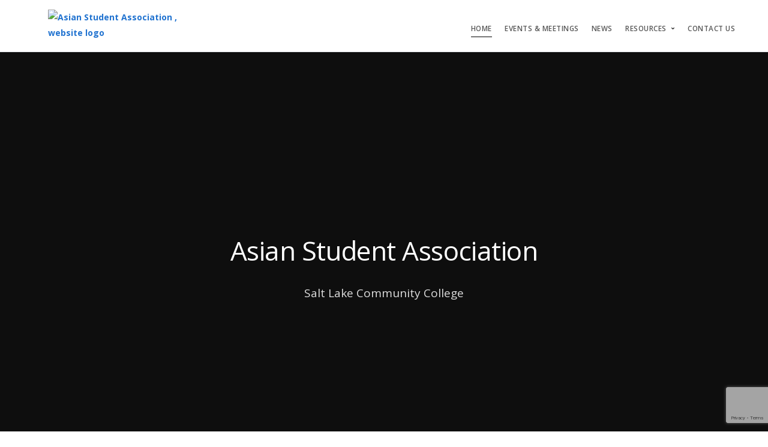

--- FILE ---
content_type: text/html; charset=utf-8
request_url: https://www.google.com/recaptcha/api2/anchor?ar=1&k=6LcxSk4UAAAAAO5mYrCZslaSXYH-ZMG6XX8NRd5A&co=aHR0cHM6Ly9zbGNjLmNhbXB1c2dyb3Vwcy5jb206NDQz&hl=en&v=PoyoqOPhxBO7pBk68S4YbpHZ&size=invisible&anchor-ms=20000&execute-ms=30000&cb=xrvcckj0y62i
body_size: 49346
content:
<!DOCTYPE HTML><html dir="ltr" lang="en"><head><meta http-equiv="Content-Type" content="text/html; charset=UTF-8">
<meta http-equiv="X-UA-Compatible" content="IE=edge">
<title>reCAPTCHA</title>
<style type="text/css">
/* cyrillic-ext */
@font-face {
  font-family: 'Roboto';
  font-style: normal;
  font-weight: 400;
  font-stretch: 100%;
  src: url(//fonts.gstatic.com/s/roboto/v48/KFO7CnqEu92Fr1ME7kSn66aGLdTylUAMa3GUBHMdazTgWw.woff2) format('woff2');
  unicode-range: U+0460-052F, U+1C80-1C8A, U+20B4, U+2DE0-2DFF, U+A640-A69F, U+FE2E-FE2F;
}
/* cyrillic */
@font-face {
  font-family: 'Roboto';
  font-style: normal;
  font-weight: 400;
  font-stretch: 100%;
  src: url(//fonts.gstatic.com/s/roboto/v48/KFO7CnqEu92Fr1ME7kSn66aGLdTylUAMa3iUBHMdazTgWw.woff2) format('woff2');
  unicode-range: U+0301, U+0400-045F, U+0490-0491, U+04B0-04B1, U+2116;
}
/* greek-ext */
@font-face {
  font-family: 'Roboto';
  font-style: normal;
  font-weight: 400;
  font-stretch: 100%;
  src: url(//fonts.gstatic.com/s/roboto/v48/KFO7CnqEu92Fr1ME7kSn66aGLdTylUAMa3CUBHMdazTgWw.woff2) format('woff2');
  unicode-range: U+1F00-1FFF;
}
/* greek */
@font-face {
  font-family: 'Roboto';
  font-style: normal;
  font-weight: 400;
  font-stretch: 100%;
  src: url(//fonts.gstatic.com/s/roboto/v48/KFO7CnqEu92Fr1ME7kSn66aGLdTylUAMa3-UBHMdazTgWw.woff2) format('woff2');
  unicode-range: U+0370-0377, U+037A-037F, U+0384-038A, U+038C, U+038E-03A1, U+03A3-03FF;
}
/* math */
@font-face {
  font-family: 'Roboto';
  font-style: normal;
  font-weight: 400;
  font-stretch: 100%;
  src: url(//fonts.gstatic.com/s/roboto/v48/KFO7CnqEu92Fr1ME7kSn66aGLdTylUAMawCUBHMdazTgWw.woff2) format('woff2');
  unicode-range: U+0302-0303, U+0305, U+0307-0308, U+0310, U+0312, U+0315, U+031A, U+0326-0327, U+032C, U+032F-0330, U+0332-0333, U+0338, U+033A, U+0346, U+034D, U+0391-03A1, U+03A3-03A9, U+03B1-03C9, U+03D1, U+03D5-03D6, U+03F0-03F1, U+03F4-03F5, U+2016-2017, U+2034-2038, U+203C, U+2040, U+2043, U+2047, U+2050, U+2057, U+205F, U+2070-2071, U+2074-208E, U+2090-209C, U+20D0-20DC, U+20E1, U+20E5-20EF, U+2100-2112, U+2114-2115, U+2117-2121, U+2123-214F, U+2190, U+2192, U+2194-21AE, U+21B0-21E5, U+21F1-21F2, U+21F4-2211, U+2213-2214, U+2216-22FF, U+2308-230B, U+2310, U+2319, U+231C-2321, U+2336-237A, U+237C, U+2395, U+239B-23B7, U+23D0, U+23DC-23E1, U+2474-2475, U+25AF, U+25B3, U+25B7, U+25BD, U+25C1, U+25CA, U+25CC, U+25FB, U+266D-266F, U+27C0-27FF, U+2900-2AFF, U+2B0E-2B11, U+2B30-2B4C, U+2BFE, U+3030, U+FF5B, U+FF5D, U+1D400-1D7FF, U+1EE00-1EEFF;
}
/* symbols */
@font-face {
  font-family: 'Roboto';
  font-style: normal;
  font-weight: 400;
  font-stretch: 100%;
  src: url(//fonts.gstatic.com/s/roboto/v48/KFO7CnqEu92Fr1ME7kSn66aGLdTylUAMaxKUBHMdazTgWw.woff2) format('woff2');
  unicode-range: U+0001-000C, U+000E-001F, U+007F-009F, U+20DD-20E0, U+20E2-20E4, U+2150-218F, U+2190, U+2192, U+2194-2199, U+21AF, U+21E6-21F0, U+21F3, U+2218-2219, U+2299, U+22C4-22C6, U+2300-243F, U+2440-244A, U+2460-24FF, U+25A0-27BF, U+2800-28FF, U+2921-2922, U+2981, U+29BF, U+29EB, U+2B00-2BFF, U+4DC0-4DFF, U+FFF9-FFFB, U+10140-1018E, U+10190-1019C, U+101A0, U+101D0-101FD, U+102E0-102FB, U+10E60-10E7E, U+1D2C0-1D2D3, U+1D2E0-1D37F, U+1F000-1F0FF, U+1F100-1F1AD, U+1F1E6-1F1FF, U+1F30D-1F30F, U+1F315, U+1F31C, U+1F31E, U+1F320-1F32C, U+1F336, U+1F378, U+1F37D, U+1F382, U+1F393-1F39F, U+1F3A7-1F3A8, U+1F3AC-1F3AF, U+1F3C2, U+1F3C4-1F3C6, U+1F3CA-1F3CE, U+1F3D4-1F3E0, U+1F3ED, U+1F3F1-1F3F3, U+1F3F5-1F3F7, U+1F408, U+1F415, U+1F41F, U+1F426, U+1F43F, U+1F441-1F442, U+1F444, U+1F446-1F449, U+1F44C-1F44E, U+1F453, U+1F46A, U+1F47D, U+1F4A3, U+1F4B0, U+1F4B3, U+1F4B9, U+1F4BB, U+1F4BF, U+1F4C8-1F4CB, U+1F4D6, U+1F4DA, U+1F4DF, U+1F4E3-1F4E6, U+1F4EA-1F4ED, U+1F4F7, U+1F4F9-1F4FB, U+1F4FD-1F4FE, U+1F503, U+1F507-1F50B, U+1F50D, U+1F512-1F513, U+1F53E-1F54A, U+1F54F-1F5FA, U+1F610, U+1F650-1F67F, U+1F687, U+1F68D, U+1F691, U+1F694, U+1F698, U+1F6AD, U+1F6B2, U+1F6B9-1F6BA, U+1F6BC, U+1F6C6-1F6CF, U+1F6D3-1F6D7, U+1F6E0-1F6EA, U+1F6F0-1F6F3, U+1F6F7-1F6FC, U+1F700-1F7FF, U+1F800-1F80B, U+1F810-1F847, U+1F850-1F859, U+1F860-1F887, U+1F890-1F8AD, U+1F8B0-1F8BB, U+1F8C0-1F8C1, U+1F900-1F90B, U+1F93B, U+1F946, U+1F984, U+1F996, U+1F9E9, U+1FA00-1FA6F, U+1FA70-1FA7C, U+1FA80-1FA89, U+1FA8F-1FAC6, U+1FACE-1FADC, U+1FADF-1FAE9, U+1FAF0-1FAF8, U+1FB00-1FBFF;
}
/* vietnamese */
@font-face {
  font-family: 'Roboto';
  font-style: normal;
  font-weight: 400;
  font-stretch: 100%;
  src: url(//fonts.gstatic.com/s/roboto/v48/KFO7CnqEu92Fr1ME7kSn66aGLdTylUAMa3OUBHMdazTgWw.woff2) format('woff2');
  unicode-range: U+0102-0103, U+0110-0111, U+0128-0129, U+0168-0169, U+01A0-01A1, U+01AF-01B0, U+0300-0301, U+0303-0304, U+0308-0309, U+0323, U+0329, U+1EA0-1EF9, U+20AB;
}
/* latin-ext */
@font-face {
  font-family: 'Roboto';
  font-style: normal;
  font-weight: 400;
  font-stretch: 100%;
  src: url(//fonts.gstatic.com/s/roboto/v48/KFO7CnqEu92Fr1ME7kSn66aGLdTylUAMa3KUBHMdazTgWw.woff2) format('woff2');
  unicode-range: U+0100-02BA, U+02BD-02C5, U+02C7-02CC, U+02CE-02D7, U+02DD-02FF, U+0304, U+0308, U+0329, U+1D00-1DBF, U+1E00-1E9F, U+1EF2-1EFF, U+2020, U+20A0-20AB, U+20AD-20C0, U+2113, U+2C60-2C7F, U+A720-A7FF;
}
/* latin */
@font-face {
  font-family: 'Roboto';
  font-style: normal;
  font-weight: 400;
  font-stretch: 100%;
  src: url(//fonts.gstatic.com/s/roboto/v48/KFO7CnqEu92Fr1ME7kSn66aGLdTylUAMa3yUBHMdazQ.woff2) format('woff2');
  unicode-range: U+0000-00FF, U+0131, U+0152-0153, U+02BB-02BC, U+02C6, U+02DA, U+02DC, U+0304, U+0308, U+0329, U+2000-206F, U+20AC, U+2122, U+2191, U+2193, U+2212, U+2215, U+FEFF, U+FFFD;
}
/* cyrillic-ext */
@font-face {
  font-family: 'Roboto';
  font-style: normal;
  font-weight: 500;
  font-stretch: 100%;
  src: url(//fonts.gstatic.com/s/roboto/v48/KFO7CnqEu92Fr1ME7kSn66aGLdTylUAMa3GUBHMdazTgWw.woff2) format('woff2');
  unicode-range: U+0460-052F, U+1C80-1C8A, U+20B4, U+2DE0-2DFF, U+A640-A69F, U+FE2E-FE2F;
}
/* cyrillic */
@font-face {
  font-family: 'Roboto';
  font-style: normal;
  font-weight: 500;
  font-stretch: 100%;
  src: url(//fonts.gstatic.com/s/roboto/v48/KFO7CnqEu92Fr1ME7kSn66aGLdTylUAMa3iUBHMdazTgWw.woff2) format('woff2');
  unicode-range: U+0301, U+0400-045F, U+0490-0491, U+04B0-04B1, U+2116;
}
/* greek-ext */
@font-face {
  font-family: 'Roboto';
  font-style: normal;
  font-weight: 500;
  font-stretch: 100%;
  src: url(//fonts.gstatic.com/s/roboto/v48/KFO7CnqEu92Fr1ME7kSn66aGLdTylUAMa3CUBHMdazTgWw.woff2) format('woff2');
  unicode-range: U+1F00-1FFF;
}
/* greek */
@font-face {
  font-family: 'Roboto';
  font-style: normal;
  font-weight: 500;
  font-stretch: 100%;
  src: url(//fonts.gstatic.com/s/roboto/v48/KFO7CnqEu92Fr1ME7kSn66aGLdTylUAMa3-UBHMdazTgWw.woff2) format('woff2');
  unicode-range: U+0370-0377, U+037A-037F, U+0384-038A, U+038C, U+038E-03A1, U+03A3-03FF;
}
/* math */
@font-face {
  font-family: 'Roboto';
  font-style: normal;
  font-weight: 500;
  font-stretch: 100%;
  src: url(//fonts.gstatic.com/s/roboto/v48/KFO7CnqEu92Fr1ME7kSn66aGLdTylUAMawCUBHMdazTgWw.woff2) format('woff2');
  unicode-range: U+0302-0303, U+0305, U+0307-0308, U+0310, U+0312, U+0315, U+031A, U+0326-0327, U+032C, U+032F-0330, U+0332-0333, U+0338, U+033A, U+0346, U+034D, U+0391-03A1, U+03A3-03A9, U+03B1-03C9, U+03D1, U+03D5-03D6, U+03F0-03F1, U+03F4-03F5, U+2016-2017, U+2034-2038, U+203C, U+2040, U+2043, U+2047, U+2050, U+2057, U+205F, U+2070-2071, U+2074-208E, U+2090-209C, U+20D0-20DC, U+20E1, U+20E5-20EF, U+2100-2112, U+2114-2115, U+2117-2121, U+2123-214F, U+2190, U+2192, U+2194-21AE, U+21B0-21E5, U+21F1-21F2, U+21F4-2211, U+2213-2214, U+2216-22FF, U+2308-230B, U+2310, U+2319, U+231C-2321, U+2336-237A, U+237C, U+2395, U+239B-23B7, U+23D0, U+23DC-23E1, U+2474-2475, U+25AF, U+25B3, U+25B7, U+25BD, U+25C1, U+25CA, U+25CC, U+25FB, U+266D-266F, U+27C0-27FF, U+2900-2AFF, U+2B0E-2B11, U+2B30-2B4C, U+2BFE, U+3030, U+FF5B, U+FF5D, U+1D400-1D7FF, U+1EE00-1EEFF;
}
/* symbols */
@font-face {
  font-family: 'Roboto';
  font-style: normal;
  font-weight: 500;
  font-stretch: 100%;
  src: url(//fonts.gstatic.com/s/roboto/v48/KFO7CnqEu92Fr1ME7kSn66aGLdTylUAMaxKUBHMdazTgWw.woff2) format('woff2');
  unicode-range: U+0001-000C, U+000E-001F, U+007F-009F, U+20DD-20E0, U+20E2-20E4, U+2150-218F, U+2190, U+2192, U+2194-2199, U+21AF, U+21E6-21F0, U+21F3, U+2218-2219, U+2299, U+22C4-22C6, U+2300-243F, U+2440-244A, U+2460-24FF, U+25A0-27BF, U+2800-28FF, U+2921-2922, U+2981, U+29BF, U+29EB, U+2B00-2BFF, U+4DC0-4DFF, U+FFF9-FFFB, U+10140-1018E, U+10190-1019C, U+101A0, U+101D0-101FD, U+102E0-102FB, U+10E60-10E7E, U+1D2C0-1D2D3, U+1D2E0-1D37F, U+1F000-1F0FF, U+1F100-1F1AD, U+1F1E6-1F1FF, U+1F30D-1F30F, U+1F315, U+1F31C, U+1F31E, U+1F320-1F32C, U+1F336, U+1F378, U+1F37D, U+1F382, U+1F393-1F39F, U+1F3A7-1F3A8, U+1F3AC-1F3AF, U+1F3C2, U+1F3C4-1F3C6, U+1F3CA-1F3CE, U+1F3D4-1F3E0, U+1F3ED, U+1F3F1-1F3F3, U+1F3F5-1F3F7, U+1F408, U+1F415, U+1F41F, U+1F426, U+1F43F, U+1F441-1F442, U+1F444, U+1F446-1F449, U+1F44C-1F44E, U+1F453, U+1F46A, U+1F47D, U+1F4A3, U+1F4B0, U+1F4B3, U+1F4B9, U+1F4BB, U+1F4BF, U+1F4C8-1F4CB, U+1F4D6, U+1F4DA, U+1F4DF, U+1F4E3-1F4E6, U+1F4EA-1F4ED, U+1F4F7, U+1F4F9-1F4FB, U+1F4FD-1F4FE, U+1F503, U+1F507-1F50B, U+1F50D, U+1F512-1F513, U+1F53E-1F54A, U+1F54F-1F5FA, U+1F610, U+1F650-1F67F, U+1F687, U+1F68D, U+1F691, U+1F694, U+1F698, U+1F6AD, U+1F6B2, U+1F6B9-1F6BA, U+1F6BC, U+1F6C6-1F6CF, U+1F6D3-1F6D7, U+1F6E0-1F6EA, U+1F6F0-1F6F3, U+1F6F7-1F6FC, U+1F700-1F7FF, U+1F800-1F80B, U+1F810-1F847, U+1F850-1F859, U+1F860-1F887, U+1F890-1F8AD, U+1F8B0-1F8BB, U+1F8C0-1F8C1, U+1F900-1F90B, U+1F93B, U+1F946, U+1F984, U+1F996, U+1F9E9, U+1FA00-1FA6F, U+1FA70-1FA7C, U+1FA80-1FA89, U+1FA8F-1FAC6, U+1FACE-1FADC, U+1FADF-1FAE9, U+1FAF0-1FAF8, U+1FB00-1FBFF;
}
/* vietnamese */
@font-face {
  font-family: 'Roboto';
  font-style: normal;
  font-weight: 500;
  font-stretch: 100%;
  src: url(//fonts.gstatic.com/s/roboto/v48/KFO7CnqEu92Fr1ME7kSn66aGLdTylUAMa3OUBHMdazTgWw.woff2) format('woff2');
  unicode-range: U+0102-0103, U+0110-0111, U+0128-0129, U+0168-0169, U+01A0-01A1, U+01AF-01B0, U+0300-0301, U+0303-0304, U+0308-0309, U+0323, U+0329, U+1EA0-1EF9, U+20AB;
}
/* latin-ext */
@font-face {
  font-family: 'Roboto';
  font-style: normal;
  font-weight: 500;
  font-stretch: 100%;
  src: url(//fonts.gstatic.com/s/roboto/v48/KFO7CnqEu92Fr1ME7kSn66aGLdTylUAMa3KUBHMdazTgWw.woff2) format('woff2');
  unicode-range: U+0100-02BA, U+02BD-02C5, U+02C7-02CC, U+02CE-02D7, U+02DD-02FF, U+0304, U+0308, U+0329, U+1D00-1DBF, U+1E00-1E9F, U+1EF2-1EFF, U+2020, U+20A0-20AB, U+20AD-20C0, U+2113, U+2C60-2C7F, U+A720-A7FF;
}
/* latin */
@font-face {
  font-family: 'Roboto';
  font-style: normal;
  font-weight: 500;
  font-stretch: 100%;
  src: url(//fonts.gstatic.com/s/roboto/v48/KFO7CnqEu92Fr1ME7kSn66aGLdTylUAMa3yUBHMdazQ.woff2) format('woff2');
  unicode-range: U+0000-00FF, U+0131, U+0152-0153, U+02BB-02BC, U+02C6, U+02DA, U+02DC, U+0304, U+0308, U+0329, U+2000-206F, U+20AC, U+2122, U+2191, U+2193, U+2212, U+2215, U+FEFF, U+FFFD;
}
/* cyrillic-ext */
@font-face {
  font-family: 'Roboto';
  font-style: normal;
  font-weight: 900;
  font-stretch: 100%;
  src: url(//fonts.gstatic.com/s/roboto/v48/KFO7CnqEu92Fr1ME7kSn66aGLdTylUAMa3GUBHMdazTgWw.woff2) format('woff2');
  unicode-range: U+0460-052F, U+1C80-1C8A, U+20B4, U+2DE0-2DFF, U+A640-A69F, U+FE2E-FE2F;
}
/* cyrillic */
@font-face {
  font-family: 'Roboto';
  font-style: normal;
  font-weight: 900;
  font-stretch: 100%;
  src: url(//fonts.gstatic.com/s/roboto/v48/KFO7CnqEu92Fr1ME7kSn66aGLdTylUAMa3iUBHMdazTgWw.woff2) format('woff2');
  unicode-range: U+0301, U+0400-045F, U+0490-0491, U+04B0-04B1, U+2116;
}
/* greek-ext */
@font-face {
  font-family: 'Roboto';
  font-style: normal;
  font-weight: 900;
  font-stretch: 100%;
  src: url(//fonts.gstatic.com/s/roboto/v48/KFO7CnqEu92Fr1ME7kSn66aGLdTylUAMa3CUBHMdazTgWw.woff2) format('woff2');
  unicode-range: U+1F00-1FFF;
}
/* greek */
@font-face {
  font-family: 'Roboto';
  font-style: normal;
  font-weight: 900;
  font-stretch: 100%;
  src: url(//fonts.gstatic.com/s/roboto/v48/KFO7CnqEu92Fr1ME7kSn66aGLdTylUAMa3-UBHMdazTgWw.woff2) format('woff2');
  unicode-range: U+0370-0377, U+037A-037F, U+0384-038A, U+038C, U+038E-03A1, U+03A3-03FF;
}
/* math */
@font-face {
  font-family: 'Roboto';
  font-style: normal;
  font-weight: 900;
  font-stretch: 100%;
  src: url(//fonts.gstatic.com/s/roboto/v48/KFO7CnqEu92Fr1ME7kSn66aGLdTylUAMawCUBHMdazTgWw.woff2) format('woff2');
  unicode-range: U+0302-0303, U+0305, U+0307-0308, U+0310, U+0312, U+0315, U+031A, U+0326-0327, U+032C, U+032F-0330, U+0332-0333, U+0338, U+033A, U+0346, U+034D, U+0391-03A1, U+03A3-03A9, U+03B1-03C9, U+03D1, U+03D5-03D6, U+03F0-03F1, U+03F4-03F5, U+2016-2017, U+2034-2038, U+203C, U+2040, U+2043, U+2047, U+2050, U+2057, U+205F, U+2070-2071, U+2074-208E, U+2090-209C, U+20D0-20DC, U+20E1, U+20E5-20EF, U+2100-2112, U+2114-2115, U+2117-2121, U+2123-214F, U+2190, U+2192, U+2194-21AE, U+21B0-21E5, U+21F1-21F2, U+21F4-2211, U+2213-2214, U+2216-22FF, U+2308-230B, U+2310, U+2319, U+231C-2321, U+2336-237A, U+237C, U+2395, U+239B-23B7, U+23D0, U+23DC-23E1, U+2474-2475, U+25AF, U+25B3, U+25B7, U+25BD, U+25C1, U+25CA, U+25CC, U+25FB, U+266D-266F, U+27C0-27FF, U+2900-2AFF, U+2B0E-2B11, U+2B30-2B4C, U+2BFE, U+3030, U+FF5B, U+FF5D, U+1D400-1D7FF, U+1EE00-1EEFF;
}
/* symbols */
@font-face {
  font-family: 'Roboto';
  font-style: normal;
  font-weight: 900;
  font-stretch: 100%;
  src: url(//fonts.gstatic.com/s/roboto/v48/KFO7CnqEu92Fr1ME7kSn66aGLdTylUAMaxKUBHMdazTgWw.woff2) format('woff2');
  unicode-range: U+0001-000C, U+000E-001F, U+007F-009F, U+20DD-20E0, U+20E2-20E4, U+2150-218F, U+2190, U+2192, U+2194-2199, U+21AF, U+21E6-21F0, U+21F3, U+2218-2219, U+2299, U+22C4-22C6, U+2300-243F, U+2440-244A, U+2460-24FF, U+25A0-27BF, U+2800-28FF, U+2921-2922, U+2981, U+29BF, U+29EB, U+2B00-2BFF, U+4DC0-4DFF, U+FFF9-FFFB, U+10140-1018E, U+10190-1019C, U+101A0, U+101D0-101FD, U+102E0-102FB, U+10E60-10E7E, U+1D2C0-1D2D3, U+1D2E0-1D37F, U+1F000-1F0FF, U+1F100-1F1AD, U+1F1E6-1F1FF, U+1F30D-1F30F, U+1F315, U+1F31C, U+1F31E, U+1F320-1F32C, U+1F336, U+1F378, U+1F37D, U+1F382, U+1F393-1F39F, U+1F3A7-1F3A8, U+1F3AC-1F3AF, U+1F3C2, U+1F3C4-1F3C6, U+1F3CA-1F3CE, U+1F3D4-1F3E0, U+1F3ED, U+1F3F1-1F3F3, U+1F3F5-1F3F7, U+1F408, U+1F415, U+1F41F, U+1F426, U+1F43F, U+1F441-1F442, U+1F444, U+1F446-1F449, U+1F44C-1F44E, U+1F453, U+1F46A, U+1F47D, U+1F4A3, U+1F4B0, U+1F4B3, U+1F4B9, U+1F4BB, U+1F4BF, U+1F4C8-1F4CB, U+1F4D6, U+1F4DA, U+1F4DF, U+1F4E3-1F4E6, U+1F4EA-1F4ED, U+1F4F7, U+1F4F9-1F4FB, U+1F4FD-1F4FE, U+1F503, U+1F507-1F50B, U+1F50D, U+1F512-1F513, U+1F53E-1F54A, U+1F54F-1F5FA, U+1F610, U+1F650-1F67F, U+1F687, U+1F68D, U+1F691, U+1F694, U+1F698, U+1F6AD, U+1F6B2, U+1F6B9-1F6BA, U+1F6BC, U+1F6C6-1F6CF, U+1F6D3-1F6D7, U+1F6E0-1F6EA, U+1F6F0-1F6F3, U+1F6F7-1F6FC, U+1F700-1F7FF, U+1F800-1F80B, U+1F810-1F847, U+1F850-1F859, U+1F860-1F887, U+1F890-1F8AD, U+1F8B0-1F8BB, U+1F8C0-1F8C1, U+1F900-1F90B, U+1F93B, U+1F946, U+1F984, U+1F996, U+1F9E9, U+1FA00-1FA6F, U+1FA70-1FA7C, U+1FA80-1FA89, U+1FA8F-1FAC6, U+1FACE-1FADC, U+1FADF-1FAE9, U+1FAF0-1FAF8, U+1FB00-1FBFF;
}
/* vietnamese */
@font-face {
  font-family: 'Roboto';
  font-style: normal;
  font-weight: 900;
  font-stretch: 100%;
  src: url(//fonts.gstatic.com/s/roboto/v48/KFO7CnqEu92Fr1ME7kSn66aGLdTylUAMa3OUBHMdazTgWw.woff2) format('woff2');
  unicode-range: U+0102-0103, U+0110-0111, U+0128-0129, U+0168-0169, U+01A0-01A1, U+01AF-01B0, U+0300-0301, U+0303-0304, U+0308-0309, U+0323, U+0329, U+1EA0-1EF9, U+20AB;
}
/* latin-ext */
@font-face {
  font-family: 'Roboto';
  font-style: normal;
  font-weight: 900;
  font-stretch: 100%;
  src: url(//fonts.gstatic.com/s/roboto/v48/KFO7CnqEu92Fr1ME7kSn66aGLdTylUAMa3KUBHMdazTgWw.woff2) format('woff2');
  unicode-range: U+0100-02BA, U+02BD-02C5, U+02C7-02CC, U+02CE-02D7, U+02DD-02FF, U+0304, U+0308, U+0329, U+1D00-1DBF, U+1E00-1E9F, U+1EF2-1EFF, U+2020, U+20A0-20AB, U+20AD-20C0, U+2113, U+2C60-2C7F, U+A720-A7FF;
}
/* latin */
@font-face {
  font-family: 'Roboto';
  font-style: normal;
  font-weight: 900;
  font-stretch: 100%;
  src: url(//fonts.gstatic.com/s/roboto/v48/KFO7CnqEu92Fr1ME7kSn66aGLdTylUAMa3yUBHMdazQ.woff2) format('woff2');
  unicode-range: U+0000-00FF, U+0131, U+0152-0153, U+02BB-02BC, U+02C6, U+02DA, U+02DC, U+0304, U+0308, U+0329, U+2000-206F, U+20AC, U+2122, U+2191, U+2193, U+2212, U+2215, U+FEFF, U+FFFD;
}

</style>
<link rel="stylesheet" type="text/css" href="https://www.gstatic.com/recaptcha/releases/PoyoqOPhxBO7pBk68S4YbpHZ/styles__ltr.css">
<script nonce="g3G1JktXP773I38H79nprA" type="text/javascript">window['__recaptcha_api'] = 'https://www.google.com/recaptcha/api2/';</script>
<script type="text/javascript" src="https://www.gstatic.com/recaptcha/releases/PoyoqOPhxBO7pBk68S4YbpHZ/recaptcha__en.js" nonce="g3G1JktXP773I38H79nprA">
      
    </script></head>
<body><div id="rc-anchor-alert" class="rc-anchor-alert"></div>
<input type="hidden" id="recaptcha-token" value="[base64]">
<script type="text/javascript" nonce="g3G1JktXP773I38H79nprA">
      recaptcha.anchor.Main.init("[\x22ainput\x22,[\x22bgdata\x22,\x22\x22,\[base64]/[base64]/[base64]/[base64]/[base64]/[base64]/KGcoTywyNTMsTy5PKSxVRyhPLEMpKTpnKE8sMjUzLEMpLE8pKSxsKSksTykpfSxieT1mdW5jdGlvbihDLE8sdSxsKXtmb3IobD0odT1SKEMpLDApO08+MDtPLS0pbD1sPDw4fFooQyk7ZyhDLHUsbCl9LFVHPWZ1bmN0aW9uKEMsTyl7Qy5pLmxlbmd0aD4xMDQ/[base64]/[base64]/[base64]/[base64]/[base64]/[base64]/[base64]\\u003d\x22,\[base64]\x22,\x22wq7DnRPCqcKCGlXCqcOlNcOvw5LCk8OJw7LDmMKzwrXClER6wrU/L8KKw6YFwrlbwqjCognDhcOebi7CjsOla37DusOKbXJANMOIR8KVwrXCvMOlw7/DoV4cJGrDscKswrd0wovDlmHCk8Kuw6PDgcOZwrM4w4bDoMKKSRvDhxhQBj/DuiJ8w65BNl/DhyvCrcKKZSHDtMK9wpoHIRNZG8OYF8KXw43DmcKgwpfCpkUjclLCgMOBNcKfwoZRT2LCjcK4wp/DoxEWWgjDrMOicsKdwp7CrBVewrtzwqrCoMOhR8OYw5/CiVPClyEPw4vDhgxDwprDm8KvwrXCtcKOWsOVwrzCrlTCo0XCgXF0w4/DqmrCvcKsHGYMfsOUw4DDlh9jJRHDvcOgDMKUwpLDiTTDsMOUH8OED15bVcOXb8O+fCcWQMOMIsKywo/CmMKMwqjDsxRIw4Rzw7/DgsOxHMKPW8K0KcOeF8OoU8Krw73DsVnCkmPDkmB+KcKxw7jCg8O2woHDpcKgcsOnwo3Dp0MKEirClgXDlQNHCcKcw4bDuSbDqWY8KcOrwrtvwodSQinCiEUpQ8KgwqnCm8Ouw7FEa8KRIMKmw6x0wrgbwrHDgsKPwpMdTEbCr8K4wps/wp0CO8OQasKhw5/DnA87Y8ONPcKyw7zDi8O1VC9mw6fDnQzDmyvCjQNrIFMsIQjDn8O6IjATwoXCn1PCm2jCvsKowprDmcKbSS/CnADCoCNhak/[base64]/CnsOvwpbDu8KFw6McQMKXAMOzAMOOfFQ0w6A7Di/CpMKow5gDw6ULfQB0wonDpxrDpcOVw514woldUsOMLMKLwoo5w4gDwoPDljPDvsKKPRB+wo3Doh/CvXLChnjDjEzDuirCrcO9wqVgTMOTXUNbO8KAWcKcAjpWNBrCgxfDgsOMw5TClxZKwrwPc2Aww4Mswq5awprCrnzCmXVXw4MOTn/ChcKZw43CpcOiOFxLfcKbJ3k6wolWecKPV8OXVMK4wrx0w7zDj8KNw55Nw797YMKyw5bCtEvDvghow4DCr8O4NcKQwrdwAW3CpAHCvcKoNsOuKMKAMR/Cs3A5D8Ktw5jCkMO0wp5pw7LCpsK2LsO8In1YFMK+GyFBWnDCusK1w4QkwonDnBzDucK8Q8K0w5ERfsKrw4bCtcKMWCfDq0bDtMKXRcO1w6LCky/CoyolLsOtDcK+wrHDkxLDosKEwonChMKDwq0ZBjLCs8OuMGkITcKnwp89w7Ymwp/[base64]/w4x3fk05wpbCjlDDj8KaSkxOUcOFez9Uw4zDrcOew6PDvyRxwo8+w7lAwr/Dn8KDFRMkwoLDvcOEb8Orw7teCgXCi8OUPnAww616bsKfwpnCnyrDkBrDhsOrN3XDgsOHw6LDgcO6TULCs8OOw5lbQ0XDl8KIwqJmwqzCuElRZVHDpAHCk8O/TgLCp8KqCVh6JcO6M8KqDcO5wqc+w6rClxp/DcKKHsOeEsKJPcO+cDbChmDCjGzDncKuDsOaI8KHw6A9ScKjasOBwrEXwrQOM2I9WMOpXBzCssKWwpTDisKLw77CkcOLIsKAR8KRUsOTJMOfw5B/wpzCiQjCv2ZyPGrCr8KMP3jDpzNaS2zDkzIOwoocDMK+UEnCuy1lwqB3woHCuhzDhMOuw7hiw6wgw5EcXx7DtcOKwp5hUBtFwrjDsGvClcOlfsK2IsK7wp/DkwliL1A6KzfDlX3DvnbCtRTDtFduQ1cZN8OaAS7DmWXCp3PCo8K3wobDnMKiM8KLwrlLD8OkGsKGwojCvmvDlAlReMObwqMGASZETlxRNsOFGjfDmcOXw71kw6pXwoFRPRnDhSfChMOGw5PCql4fw4HCj2wlw4PDikXDqC47dRvDlMKOw6DCncKZwqdiw5/Drh3ClcOKw6DCrCXCqAbCssKvckJvPsOgwrJcwoPDo2VOw492wo1/d8Omw60wCwLCicKLwotJw70RecOvK8Ksw41lwpMdw5d6w4TCi1jCt8OsEmvDhB8Lw5jDlMO/w6F+NTzDisK3w65zwpJWTzjCl2prw4HCjy88woYaw73Ckx/DjMKreTIDwrsWwrUcfcOmw6pdw67DhMKkJgEQWmA6agMsLx7DiMO7KVtow6HDtsO5w6PDpcOXw7xkw4jCgMOpw4HDvsO9IHFfw4FFPsOaw7nDmAbDisOqw4wVwqJfN8O2I8K6VkHDjcKHwrnDvmMIQw8Uw7gbVsKcw5fCoMOVWmdVw5lmGsOwSxrDicK6wpJHDsOFW3/[base64]/ChMKFw47DnMKKAsKfG8Orw6zDgi/[base64]/DmsKHw4jCi0oaw4zCvsKcw50eBMOyVcKkwpUdw6xYw5HDsMOHwoxFB1FCDsKSSAJWw6EzwrJtYT1KZk3ClkzClMKhwoRPADQ5wpXCosOqw74Iw4PDhMOawoUqGcOOGCLClTo/WzHDtlLDmcK8wqgPwpJ6HwVTwpzCuARtfkd7OsKSw6PDoRLCk8OIIMOwVgM3eSPCnWzDqsKxw5vCmzTDkMK5G8Kfw7s0w4fDksOXwqN8RcKkAMO6wq7DrxtOUUTDsgrDvSzDhsK/QsKsHDE3woN8BlTCuMOeCMKQw7MbwrwNw6hEwq/DlcKHwpbDvEw5DFnDs8OAw6/[base64]/[base64]/[base64]/[base64]/[base64]/[base64]/SsOlFcOkwo3DocO8wqVNw6gMXsOMwoNkeFY/wr/DuCkaPcOVWEUqwpLDlMKPw65Lw5rCgMKgXsOgw6/DgDDDlcOjNsOvw5HDiwbCnwzCgsKBwp0gworDhl/DtcOcXMOEGWPCjsO/B8K5J8OMw7Qiw5hqw7spSkTCmxHCnyzCmsKvCWtLVSHDskZ3wr8CPVnCucKjZ18XL8Kfw4ZVw5nCrVLDjsKZw6Nfw43DrsOQw4lpB8OUw5Fmw67DnMKtQRfDghzDqMOCwotbVQ/CvsODNTjDmMOJRsKmYSZrKMKhwpDDkMKUNlLDtcOhwpcsZEfDh8ODFwbClMKUfh3DvMKxwrROwpHDokbDlwcCw4U+PcKvwoBdw5E5J8OvZBUEVmZnScOyWz06MsOWwp4GeD3ChVnCn1pcSWkUwrbChMOiEcOCw49sTsO8wrMCLEvCpVjCjzd1wqpXwqLDqg/Cs8Oqw4bCnDnDu0LCtSpGKcODeMOlwoICUSrDm8KQIsOfwr/CgilzwpLDisOtIg5mwqB8Z8KSw7IOwozDmDzCoyvDgnPDnx0ww55aKRjCqWTDhcKRw4JWKAPDgsKmNCU/wrHDh8Kmw7rDsAptbcKZwoxzw7IBIMKMMcKPXsKOwpIJF8O2AMK2E8OxwqrCkcKdbR8WaBBcKwg+wok7wrbCgcKqOMOqYRjCm8KOR05ja8OPDsKPw6/CrMKjeBVFw6HCvi3DvGPCucO4wpXDtx9nw7AtMiLClE/Dm8KAwo4gLQoIBBPDmXvCkgbCisKrT8Kvw5TCrQ0/[base64]/DtMOqABdaG8OdRybDvCXChsOvw5RswpY/wqgcw6HDmMO8w5nCq1jDrDLDscOqM8KANwpeZ1/DgQzDgcK3TmBYR21mA1nDtgZ/Kns0w7XCtcK9IcKLXSMtw4fDlVLDlSjCocOjw6fCsyEvdcOmwo9UXsKTG1DCgAvCqMKQwq1Ywr/DsH/ClcKuQBM3w7zDmcO/esOPB8K+wpPDrEvCkUB2TE7CgcOEwrzDocKGIXrCk8OLwr7Cp0h8e2nCrMOPG8K9Z0fDq8ONHsOtFFjDlsOhBMKRRyfCnsKkPcO/w4k3wrdywqPCqMOKO8KGw4o6w7ZTfgvClsONdcKfwozCk8OZw5M4w63DksO5c2IEwoXDgMO6wplbwonDu8KpwpsMwo/[base64]/DkMO5w5pIRcOcwrXCmmZbw4XDpTHCmcK2FMKlw418RG8TKQNhwpVDYATDtsOQIcOWZ8OfccKEwq7CmMONZm8OJznCvMOdSWvCr1fDuiMQw5VuAMOvwrtYw6HCtExpw7DDp8KGwrNnMcKNw5rDh1HDvcKTw6NPBwk9wr/CjcO/wrPCnxASfGo6NlXCqcKawrLCiMOywo4Kw7Mqw4XCkcOcw5pXLW/Cj2vCvEBAX1nDmcKBMsKSOWdbw5HDoEAYbgrCp8OjwroUZcKqbQZ3YF9ww6g/[base64]/DkRfDksOkwox/[base64]/Cv8OfwpTDh8OjWsKsbMOaw557wpPCm8KUwpIxwpXDgMK2IHPChQcRwrzDgivCgG7Ci8KhwroVwq3CoETCkhgCBcOmw63ChMO6AAHDlMO/wpQQwpLCojnCicO8UMOIwq/DgsKOwrADPcO6LsOww4PDhGDDtcOnwqXCrhPDhCoBIsOVYcK/BMKmw545wr7DtxQyEMOuw5TCpFI4C8KWw5fCuMO0DsOFw5jDocODw4dXUnRMwqcwAMKvw6HCph83wpbDsUDCqhDDmsKcw4M3R8KHwoQIBjFcwofDiFhnT0UZX8KXc8O2WCvCinzCn08FFUYTw5jCuSUkKcKXUsOjSCvCkg0ZD8OKw506d8K4wrBwa8Oswo/DlntQeUlZQS4pKMOfw7LDvMKTG8Kpw4sRwpzCuWHCtXVIw7PCsCHCsMKbwr8ewqXDqm3Dq395wq9jw5nDsg4FwqIJw4XDk23CiyFzBUADFD9Rwp7DkMOlNsKsbycAasOjw4XCusO+w6zDtMO/wpQ0PwXCnjkhw7gkQMOdwr3DpVbDn8KXwrYKw4PCocKhZ1vCkcKzw67Du0k+Ci/CpMK+wqN1KFlfYMOSw5PDjcOWGnVuwqrCi8O0wrvChcKVwoQZPsOZXsO8w5wUw7jDhmNqRTxNRcOrX2TCh8OVdiJDw6zCisK3w5deIxfCpyjCnMKnO8OnbR7CqDhaw5oMJ3nDgMO4dcK/JBNRSMKYDG9twrAcw5/CmsO9b0jCvDBtw6DDtMOHwps4w6rCrcOIwqzCrEPDkSUUwpnCscOow5g5Pml4w59Xw4Ymw57ChXZef2nCnzzDixhBIh4fKsO3AU1WwoN2X116Xw/Dk1thwrXCkcKEw6YABRbCl2sjwr9ew7DCqTssfcK/bjtdwpN7FcOfw4wJwonCrB8hw67DrcO/JxLDkyXDvH5Owq0lEsKuw4QAwr/[base64]/Dsj3CpcKmw7A6w44kFzZhW8K9wpsPw5Vkw4FuWy43bsKywpBhw6/DqsOQDMOyX1JhecO0O04+SDzCksOYF8O2AcO1fsKKw7/CtcOvw6sCwqAOw4XCiC5ja0U4wrrDrsKiwpJgw7swFlAtw5DDuWnDssOvfGzCq8OZw43CggHCm3/DvcKwBMOOYMOmQsKhwp1rwpVIOm7ClcO7XsOTGTZ2QsKecsOvw4TCiMOVw7F5YVrCrsOPwrtVbsOOwqDDsVXCjxFLwqMVw55hwobChlEFw5jCq3LCm8OoWEkqHGINwqXDo3kyw5lBOn8tUngPw7J/w6DDtULDixbCjBFTw6Esw4ofw4tMBcKIdVrDhGzCj8KrwoxrRVJQwoPChTQnccK5fsK5OsOwY0sSAsOvITkFw6Evw7Z4CMK6wp/CoMOBG8OdwrDCp1RoCwzCvSnDlMO8XFPDssKHQCVvZ8OkwoV1Z0DDkADDpGXDhcKrUWbCqsOYw7ouCCJAPQfDqF/Cp8OdJWpRw61uJ3jCvMOmwpVVw4UkIsOZw7cWw4rDhMOMw684CHRLfS/DnsKBMx3CgcKiw6/CvMK8w54FfcKPWFpnWhPDpsOuwrNqE33CucK/[base64]/DiMOZIlsTcMO5WjnDll81IWscwonDgsOGCTk5UcO4QMOjw4cHw47DlsOgw5Z0OBM7KXpxNcO6NsKrQ8OUWgbClVXClS/Cnw0NHyMaw6x4IErCt0U8NcOWwrEPb8Oxw5NUwpdCw6HCvsKBwqXDs2PDgWLCsRRJw7x6wrDDosOsw57CkTkcwrvDqU7CpsKjw5c/w6bCs1PCtAsVaG8GGy3CqMKDwo95wqHDtTfDpcO7wqgaw6jDsMK7JsKROcO1UxTCnipmw4fCicO+wqnDp8OAEsKzBAscwrVfQETDlcODw699w57DpHbDpy3CocOEecKnw7ksw5ZKel3Cs13Dqy9MNTbCvHHDtMK2RC/Cl3J4w5fCgcOrw57Cik1Jw6FPEm3CqSwIw5TDssKUCcKyMn41KWbDpwfDrsO0w7jDhMOtwr7DqcOaw5d5w6jCnsOhXBkMwolOwqbCsV/[base64]/DpUXCkMKZw4/DqFYzW8Oqw6jDt8OFQ8Oow7B7woXDqcKKdMKKQcKMw7TDlcOUZXwhwq17FsKFNsKtw5LDmsK+ST5NasOXZMO2wrdVwrzDrsO3ecK5bMKSN3fDusKowqgQRsKCJSZBQ8OBwqN4wqwKe8OBNcOUwop3wrEBworDqMO/BhjDpsOlw6oaKRDCg8OPKsOVMA7CmEnCq8KlWX4gIsKfHMKDJBZwfcOJIcOsV8K6C8OJEBUzGhg2TMOUKT49XCPDs3Rjw6dKdwYcYcKsaT7CtlFkwqZuw4Nma1JHw6zCnMOqTkFqwot8w7Vtw4HDgRXCvlPCqcKjJQ/ChWbDkMOMA8KHwpEQIcKzKyXDtsKmw4XDpGnDvFfDuUQrwrTCjR/DqMOQacOWYzt9PWfCusKQwoY8w6c/[base64]/e8O2cmTCkBLCsSnDnS46CEM3WSEHw54Ew7XChynDn8KDTXU0GTzDl8K4w5wLw4FEbV3CpsO/wrPDl8OAw6/CowjDv8Ofw4cgwrrCosKKwrhpAwbDuMKRcMK6JsK5QcKXOMKYUMOSWStROhrCpAPCvsOCQiDCicKfw7XCl8K0w6XDpAbDtAwyw5/CsGU3di3DsFI6w43Clz/DsDQJIxPCjAcmDcOlw4Rke37Du8KjN8KjwoLDksO7wpfCr8KYwpAhw5gGwo/CpxQAIWkWPMKPwrtGw7lBwokVw7PCqsOQQcOZPMKVSQcwaXMCwoZrK8KqPMOVa8Ofw4UHw7YCw5fCsDl7XsKjw7rDq8OBwq4NwrfDvH7CmMOEAsKfU0dyWHjCtsOiw7fDmMKowqHCthPDt2wdwpcjRcKcw63DuxLCgsOMdMKNVB3CkMO+QnQlw6PDjMKgHG/CswtjwrTDmU1/DypDRHN6wqc+Zh53wqrCrk5+ZjzDuFTCt8Onwr9vw7TDlcOyGcOewqgBwqPCrxNtwo3DgGDCiA9gw4F5w5lMZ8KpaMOWUMKYwpt/w5TCn1ZiwpbCtx5Iw5IEw51eLMKBw6kpBcKsCcOHwqRFF8K4IFPCqxjClMKpw5MkXMOmwozDmlvDo8KidsOiEsOYwqp0UmYOwrF8wq7ChcOewqNkw7lqNGEhNTLCqcK+MMKcw6XCqMKQw7BdwrlNLMK7BD3ClsOrw4bCtcOmwo8fcMK+BDfCjMKLwq/[base64]/wqYuwpdjwrrCqxI/cFnChMKGwoPCocKRw4vCryYyOQImw68uw6DCk1JzSV/CmWXDm8Oyw4DDkSzCuMOJFjDCqMKsGDfDs8O/wpRaI8Oow6PCvhfDvsO4F8KJesOMw4fDkEfCj8OQR8Ovw7DCkiMIw5NbXsOxwrnDuBkKwrI7wo7CgGHDtCI3wp3CuHHCj10KNsKKKSDCgntkZMKMEnUhXMKAE8KYVwnCkCfDuMOcWx1hw7Zdw6EaGcKnwrXCi8KCVCPCo8OUw6wEw4crwp9hRBTCq8Ocwr8Ywr/Dij/CjBXChMOcMsKOdCVafzwNw6vDvzAcw4PDr8Kvwr3DqSVTIkfCoMOiW8KDwrped08ra8KaG8OjARthfjLDn8KlakQhw5ccw6x6GsKSwozDr8OiF8Ouw4cMSsOcwp/Co2XDlSxKE2l7K8Oaw44TwodXZG4ew6DDlWjCkMO7KsOOWCHDj8KBw5ACw7oOeMOSNCzDi1vCq8Onwo9RZMKGdWRUw6nCrsOyw4Bmw77DscKVYcOsEiZ0wqxwPV0AwpRVwpTDiwLDm3LCrMOBwqzDlsKDK2/DnsOHD3lGw7/CjAAhwpphXgFIw6TDtMOpw4zCjsKyJ8Kmw6vCj8O2XsOjW8OYHsOIwrIhRcO/OsKpJMOYJkzCrV7CtG7CtsO2PBrCpsK5Y3zDtMO8JMKCR8KHOsODwp3DnWvDtcOswo9KP8KuaMOvR0cNS8Ofw5/CqsOjw7QywqvDjBTDg8OvBS/DmMKaeWxjwo7DnsOYwoUbw57CviDCmsKUw4tDwp7Dt8KMa8KXw7cVKV9PKVjDmMOvOcKuwqrColzCmcKVw6XCk8Kmwq7DkQ00fWPDiQ/DoUA8AiJ5woAVBsKDO197w6fChirCt3fCp8KVW8KAwqQ5BcOHwrvCsH/DoxM8w6vDo8KRRX1PwrzCvEtUVcKBJE/Dm8OeE8OPwq0HwqQWwqIhw5rDoizCnsOmw6Z9w5DDksK5w6dpJizCujXCi8O/w7Nzw4HCjT7Ck8O2wqTCmwADf8OIwotjw4Etw751PWDDhW9rXxDCmMOgw7zCgUlEwqQCw69uwonClMOlacKtMyDDucOOw5/CjMO3KcKuNBrDsQAbYMKXLSlAw63Chw/CuMOjwpw9OzIgwpc4wrPCt8KDwo3DlcKZwqt0GsOSwpJ0wrfDocKtC8K+w75cUmrCnE/CgcO7wpTCvBwzwpo0UcOaw6LCl8KMYcOCwpFvw4PCvwIaNTFSGXImYVLCtMOaw699WHDDl8OzHDjCrGB0wqfDqMKAwqDDu8OvXSZfeTwvYH9SSHXDpMOADgoHwpfDtT3Dr8OCOX5UwoUFwrQAwoLCjcKSw7FhTWJmCcKAbwQcw7M/[base64]/SzbDosOqwqZGccO9ccKHwrlcfsOQwqg1DXQ7w4HDnMKkGwDDgMOQwrTCncOqe3sIwrVtFUBCOT/[base64]/[base64]/DocORBSAVwojCucOeDhs6w6jDmhg9d8KIGlR1XDjDncOLw7TDmcOPEMKqNUcbw4VWUkDDn8OecH/DscOJGsK2LGbCjMKMcE5eFcOTWETCm8OJTMKxwq7CpzJwwpnDkxkpCcK6N8OJWAQdw63DnW1Gw78BSyU6biU8UsOTMRkAw7pOw5LDtAF1cArClizCrMKXUnIzw6RIwoJ9N8OSD09Fw5/[base64]/[base64]/DjiU5V8KBwqPCicO7VR/[base64]/Cn8Kvwo9IwqEaZcOdUMO0IgomwqNTwqQRIB3DtMO4c1IgwrfDi2bDrzHDkG7DrTPDucOEwpxewrdUw5RXQCHCrV7Dpz/DgcObVwoJK8OrX2cecU/DpGI3Ey3Dln1BBMOowqYwHBw9VS/[base64]/WRxuw43DqsKXJcKGwoXDk8KAP8KoRwvDk8Ohw4l/wpLDhcO5wpDDv8OqGMOoFARiw5cHSsOTeMOxaS8+wrUWKDvDlUI2JXU8wobDlsO/wpoiwqzDhcOMBwHCiDnDusKrIcOww4fCj3PCh8O+TcOCGcOOZyh0w6Y5T8KREcOzFMKxw6/CuTDDjMKZwowSAcOzNkLDgh9OwrU5WcK4OQ1tUcO/wqx1U1jCqUjDlCPCqAvCkE9AwrUvw7vDgAfCkgUKwrItw5TCuQnCo8O+VUPCsmrCk8OXwrLDocKRFH3Dq8Kmw78QwpPDpsKkw6fCuRFiDBkaw71Nw6cSLQzCpxgQw4rCoMO/FywMAsKDwpbCj3o2wrFUTsK2wqcKe1zCilnDvsOVYsKOX20iNMKJwrAOwqHCmwE2PH4fCxlvwrfDoV45w4MrwphLI2HDhsObwpjCiiMaYcOuIMKgwqkwMHxOw68hJcKbP8KdWnhRExzDnMKMwo/CtcKzfMOWw6vCoWwJwqzDpcKybMKBwokrwqnCnRkUwrPCk8OhFMOWKsKUworCnMKqN8OJwpBpw4jDp8OUbxs+wp7ChWZgw6gDKi5twpHDtTfClkPDo8O9Vy/CtMO5Um9HeAEswoMMCgURfsOHTQpKKFMmGSlaIcO9EMO+CMOSOMKewpYNNMOwPsOFdUnDtsOlJ1LDhCnCmcO+KsO0SVsJaMKmMlPCkcOYd8Kmw4Fxc8K+T0LChyEvacKBwqDDg3LDlcK+LSkEGDLCvjNNw4opc8Kpw6DDhTR3w4AJwrfDiAjCgljCvR/DhcKIwph1Z8KkGMOhw5Zxwp7DkU/DpsKPwofDtsOcEMKAQsOvFQsdw6bCnjrChjbDrVJhw4BYwrjCp8OPw7BULMKXXsOww5bDqsK0ZsKDwpHCrn7CpX3Cjz/Cg05Rw7l/aMKGw69DaE5uwp3DjFwlcwPDhArDs8K0MnNxw6nDsRbDgU9qw6p9w43DjsOHw75LJMKKJcKcXMO+w4cjwrfClysePMK3P8Kjw4zCuMKMwqTDjsKLWsOyw6TCgsOLw7fCiMK0w4sewol4eBkxecKJwo3DgsO+GGwHT0wTwp87RRvCmcOhEMOiw4DCvsOZw6/DkMOKPcOvWhbDvMKMGsKVZC3DsMKhwoN4wovCg8Ouw6nDjxbCkVnDucKubXDDoV3Dj01bwo/Cr8Orw6QuwonCkMKXS8KwwqPCiMKjwoh0a8Oyw6bDhx7ChhzDsCfChDDDn8OuBsKBwo/Cn8OywoXDrcKCw7PDiWbDusOSDcOJKx7CiMOrIcKnwpYPHl16U8OnGcKOaRQZW2jDrsK8wqXCjcOawoYKw4EuNgTDsGXDumDCrMOywqDDs3wLw6dTRWYsw6XDgGzDqDFRLU7DnSNIw5vDvg3ClMK4wozDjGjCtcO0w6I/wpAZwrZFw7vDmcOiw77ChRBEOQJzSDkSwqfDgcO6wo3CvMKsw6nCkWbCjwg7TjpuKMK8In/[base64]/DtcOwVcKqMMKPw5HDr8K9wqNaFcONMMKLGXfCsyrDrW8QOgPCgMOlwqsmUGpWw6TDq30YSzrChnM4KMK5dk1Zw4DCgTzDpmgBw49nwqpLHTDDnsKeBlQuLBFew6DDiSB/wo/DusKTcwPCq8Kuw5/DnUvDikvCt8KswofCncKaw4s3McOZwpzCpGzChXXCkG/[base64]/DiHHCvXnCqnTDixcSWQTDicOAw63DnMKOw5vCv1trRFDCuFthc8Ovw6PDq8KDwqTCvQnDvT0tclQiB29Fd3fDnR/CvMKUwoXCtcKnC8OfwrnDo8OAfXzDkWvDj3fDscONKMOrwprDqsKaw4zDqcKnDxlTwrhawrnDlVNfwpvCuMOTw4EWw7hQwrvChsK/[base64]/DscKZScO7EcOfXHQVQFNJwqHCncKwwqNybcKnwqo3w5VKw7nCrsOmS3RvEQTCmcOew5/CilrDh8ORTMOuMcOFQxfDtMK1YcO8BcKESQLDlBU9KkXCr8ObFsKkw6PDg8KLcMOGw5MswrYcwrTCkBF+fTHDkW7CtWMVHMOlbMKsX8OPbsKdL8KkwoYcw4rDiibCvMO7bMOswpzCmV3CgcOuw5Ile1cAw5w6wqfCuw/[base64]/DjmRTw6rDomzCpkTDg8OcFcKxYkJcKXjCj8Ksw74JPgvCtcOQwqzDhMKuw6QgNcK0wplDQsKhOsOaR8OSw7nCscKSF2/CrBNBCkxdw4V8cMOnWXtsdsO0w4/Cr8OAwpJVAMO+w6HCkRMHwpPDmsOBw4TDoMO0wpVWw5DDil/DjxzDpsKxw6zDp8O2wrLCosOZwpLCtsKERWQ/QsKPw48bwpsqVm/CoXzCscKRwoTDh8OUbsOCwqLCgMOEP2t2bwMND8KkTcOzw7DDu07CskQDwrPCg8Kzw6TDpQPCpgLChBXCvV/Cg24Tw4Yqwo4hw7dJwrbDtzccw4hrw4nCgcO/LsK0w7UAaMKjw4DDl2PDgUJhTxZxcMOHIWPCocKpwohRWCHCr8K8B8OwLjFDwolXHkR8Zw0Mwqw/[base64]/CunYZZMOsOMK3wq4cd1HDlSFtw77CrRpbwpnDjjw9DMKbF8O7EmDDqsOwwoDDlX/DkiwMWMO0w7PDhMOtFGjCisKUfsKBw4glPXbCjGoEw6LDhF8twp1DwoVYwp3Ct8KZw6PCkQMww4rDlw0LX8K/OgM2W8OXBVdHw5sFw4oWBC3DinfDlsOuw5VVw6zCj8O2w4pgwrJ3wrZEw6bCrMKSPsK/Og9HORrCucKxw6s1w7zDmsKowqkYdEJTVW1nw6RRfMKFw6huVsOAYQdnwq7CjsOKw6PCvGdbwq4iwqbCqy3CqB1TKsK7wrXDqcKswrZtGhjDrGzDvMKqwp4owoYdw6orwqMXwo0VVCXClxVRVhcJAMKUbV3DvMOJJUfCizISNFpgw50Lw47CmnIlwq4gQh/[base64]/CkMO9wrldw6IrN2MsTwbCrQvDmyXDpXDCkMOeAMOywoHDqnHCmnYmwo4+B8KJamHCpMKaw6/[base64]/wrIJSDUTw7BHTcKEwrHDpcODOH05HCjDvMKsw7/ClXDCg8OIc8KVCHLCr8K7K2LCphFTOCUyXsKMwrTDl8KWwrvDuT0+dsKoA37ChHYSwqlJwqHCjsK2KBM2FMKobsKwUS/[base64]/wr/DtDkywphrw6DCg2gBw4bCsnTDmMOqwovDlsOhBsKBUmpgw5rDsGcBDMKTw4o6wrRkwp9TFw9yDMK5w44KNw9twolqw5LDny0DXsOIJhgGai/CnkXCpmBCwrlMwpXDlMKoJsObXGcHKcODPMOqw6UFwpFfQRbDjh5sYMKybGLCixbDisOtwqoXdMKyacOhwqFMw5ZOw7XDvSt3wowpwolVEsO7NXkDw4rCncK9ERjCj8Ofw79uwpB6woEee2PDhy/DqG/DsVg7JQImVcO5E8OPw6wiG0bDosK1w5TDt8KBF1XDgDHClsOuD8O0EQ/CncKCw5AGw7wKwqzDlGxUwovCuDvChsKBw7FHGx9Iw5QvwrPDjMOXZCfDljPDqsK6YcOdDXhawrTDngbCgi0iBsO3w6NcbsOkY05MwrUWcMOIV8KZQsOpKWI6wroowovDqcOSwozDhsOswohlwp/Cq8K8YMOTesOZEibCjzjDuD7CsWYFw5fDvMOAw75cw6vCm8K5c8KTwqAqw5TClsK9w7LDnMOZwqPDpFLCiQ7DtFF/B8OBJsObcg1xwotZwoh8woPDgsO7BSbDnlxhUMKlLBzCjTwmA8KCwqnCjsOjw5rCuMOGFk/DhcKaw4tCw6zDqETDphMfwqLDilMQwrXCnsOFXcKPw5DDu8KDFioSwrrCqnc9GMOwwpJVQsOqwpcwX2h9BsOnVsKuZFrDoAldwplIw53Dl8KEwq1FZcOYw57DicOkwqDDgWzDkXx2wonCvsKZwpzDvsO0YcKVwro/LFtOV8Ocw4/CsAQrI1LCicOHSydXw7bCsBgbwqofUsKzLsOUbcO6bj4xHMOZw6bClkY1w5A4EMKHw6EVd0/[base64]/wqPDjT1RMxQqfWpgw6tYZcO0w6M2w67DmMOYw4E7w7rCpUnCpsKBwqvDixfCkgUDw6wMDiTDsF5sw7bDtQnCoCnCt8OnwqjDj8KJEMK2wolnwrhjWlV1H3Nhw6tHw7PCiUHDgsK/[base64]/Ctn49wqtYHMOBPMO7Gjw8CD9/w6fDvX5mw67CqEjCrlvDisKoSFTCj2xdAcOhw6dywpQoUcO8H2ctZMOWVcKnw4xfw40xEgZtVMOkwqHCo8OcOcKFFmvCu8KFDcK5wr/Di8O7w7U4w53DjMOowotAIm8xwq/DtsOkRX7Dn8O7XMOxwpUvW8KvcUNORxjDjcKoEcKsw6TCgsOKTFrCowXDvVrChz1eQcOjTcOrwpTDnsO5woVewqNOTHhhcsOqw5cRG8ODfQrCm8KCW2DDtBcgdGZuK3HCmMKGwpU5LQzCl8KVYWLDrQTCgsKkw5NhMMOzwobCk8OJTMOcHB/Dp8KBwoQWwqHCrMKdw7LDvn/Ch0wDw4IOw4Qbw6PCi8KDwoPDkMODVsKJG8Oew5dqwpvDnsKmwrlQw4rDpg9OIcKxOcOvR3XCi8KZP3zCuMOqw6huw7BBw5EqBcOxccKMw4lNw5PCk1PDuMKvwpnCosOuEHI4w7oIQMKvRcKUU8KcSMK5Qi/CmEYdwqjDk8ODwqnChGNOcsKTV24kQMKbw4hHwr4nHUrDsyEAw5RpwpTDicK1w7dRUMKTwo/CpsKsMyXCpcO8wp1Nw5NAwpxEP8Kow5BAw7JqLCHCvhPCk8K7w5E+w6YawpzCmMKtB8KCTSLDlsOWFsO5DTjCjMKqJDjDokh0JwfDtC/DiU8cb8OCE8KewoXDgsKgecKWw7Qqw48QEzIUwo8YwoPDpcOFJ8OYw7dnwrkKGsK3wqPCjcKqwp0TEcKQw4ojworCoWzCucOow5/CscKXw51qGsOGW8K1worDuR/CisKSwoEiFCkfdETCmcOzV2YLIcKGfUfCicO3wrLDkz4Sw7XDq1nCk1HCtCRUIsKkw7PCtWhVwoTCigpswrLCum3CvsKaLEI7wqPDusKtw5/DmAXCgsOxAsKNYiI/AWRjS8O+wobClE1FSDjDlMOIwoTDjsKvfcKbw55edDPCmMOsbwk4w6LCscO3w6d2w74Lw6nChcOjXX1Na8OXOsO8w4vCnsO1WcKIw4MOI8KXwpzDsnhCM8K5M8OsDcOWA8KNDSTDlsO9ZFVuGgdqwrNRFj1/[base64]/DukIiwqPCrMKgCcO4a8O+CMO+ccKad8KFWMO5fnIDY8K6Fjs0SVUPwrU5PcOfw6fDpMO7woDCrRfDuBDDnMK1f8KBYnNswr87G25nAMKUw58UF8O+w7HClcObKFoYVcKMwrzCkE11w5vCqAbCuHN6w6xwSCYRw5/DqUVyfkXCjRF+w7TCpCrCkFsCw7x3McOEw4bDuS/DnsKRw4sowrHCq1FBwrdIV8OaQ8KJXcKmV3PDgll5CUowHMOYGQ03w7bCkFjDncKDw5zCqcKzCwIhw7Niw71XVFcnw4/DnhvCgsKnKFDCmj/Co0PCmMOZP2EgCVwawo3CgcOZH8KXwr3CjsKnAcKqe8OEazrCm8ONJn3Cl8OMIUNBw5caCgwywrZHwqAlP8OtwrUpw4zCmMO6wro/[base64]/[base64]/DtcOwB24dcsOow5pkwoXCgsO9wpEAwpl4w5M0WcOswrbCq8OQFnzClsOUwr0pwpjCiT4dwqvDnsK7JwUMXg/[base64]/DmHjCv8OGw6LDpsKSwpMKLjHDmSooRxvCvcOxRW7Cu3zDnMOHwp3CoRQfexM1w5PDgV3DgDYTMlRjw6vDkA99cRBgGsKhMcONGivDpsKYWsOLw7c/Ikh4wrTCucO1IMK5GAZSA8KLw4bCghXCm3Zlwr/Dl8O4wq3CrMKhw6TCuMK/w6cOw4PCjMK/Z8Ktw5TCjRF5wrl5THXCpsKSw7jDlsKFX8OlYl7DnsOxXwDDo1fDp8KTw5MyL8KGw5nDsm3CgsKIUSAAEsKuU8KqwojDpcKTw6YPworDoDMqw57CqMKcw6tLFMORYMKCbVPCk8OaNcK8w7BfDhwUTcOWwoR1wp19A8ODNcKnw7DCvTrCpcK0U8OnaG/Dj8O7acKja8Kew4xXwqHCrsO3cS0MN8OpeBkAw61gw6tVVws1ZsO4RQZvXsOTZyHDpyzDk8Kpw61aw7DCnsKAw4XCrcK9fmhzwqlfNMKmDiHChMKCwrtzIh5nwp/CnTfDhQAxBcKcwptAwqVCYMKgRcOEwp3CnWMoajt+D2/CnXzDvHfCg8OlwqXDm8KJH8KTXHERwpPCmz8SGcOhw5jCtkcCE2nChhFaw7J4KcKPJDnCgsKrUsOkMx5lbgwrI8OlEwvCvcKtw64tPyA+w4/Du38Zwr7CtcO2Ex4ub0FjwokxwoDCr8Ovw7HClSTDkcOKLMOcwrXCin7DoGzDsl5IcsKxDRzCnMKeMsOdwqZPw6fCgxvDhMO4wrhMw6k/wrnCqz0nbsKwAi4sw6tSwoNDw7nCthMKasKew6BowpLDmsO4woXCoS0mFi/DhMKaw505w6/CkA9bc8OWOcKpwp91w6EARirDqcO4wqjDvmN8w57CmmEow4vDlmsEwrrDh1l7wrRJEArCnmrDhMKdwozCrcOewpZ7w5/Ci8KtTV3Dp8KvUcKlwrBjwpByw4XCrz9VwrUAwrPCrjcIw4nCo8OvwopabBjDmkYew5bCqE/[base64]/DhMKBXXM6wpcZdVI/DMKlw7DClS/Dp8KtwoMhWcKrJgEXw7bDvULDhivCqWnDksOgw4VNa8OVw7vCh8KSc8OXwoUdw6nCvDDDicOncMKvwp8BwrN/eHc4wo3CkcO/ZnRjwppNw4bCiXQaw60gEGI4w6AtwobDicKDFR84VT3CqsOPwqVpAcK3wqjDl8OlRMKMcMOTTsKYMjDCo8KtwpLChMKxAy5XZk3CvCs7wpXCtVHCgMOxAcKTL8OdYR93N8K5wqnDqcOgw4pTKcOFfcKdJcORLsKTwoFbwqMXw4PCpU0IwqfDjX5owpbCqw1zw4/DokR4MF1KZsKqw5k+BcKGCcOid8KcKcOjUEkLwol/BjHDjMOgw77Ci0bDqlQ+w70CK8OfAcOJwqLDmE8YVsO4w4fDryZsw7rDk8Owwo5tw4nCkMKYBi/DicOuR34pw6/ClMKaw5wCwrcvw4/Dplx4w4fDvAd5w77Cn8OMIcKTwq4aWMO6wpF4w78Jw7XDu8OQw652A8OLw6TCpsKpw7Buwp7CjMO4w4/Dl2nDiA1XGwXDnEsWS21HIMOAZ8ONw5YTwqVQw7PDuTJdw4I6wpHDmgjCjcKOwprDmsO0EcOhw7ULwrI9KRVvNcOiwpc8w6zDv8KKwrbClEjCrcOJMhFbV8KxJ0FgHlIQbzPDiGMrw7HCn1gkIcKCTsONw5/[base64]/DqcKJw7vCqFo9w6jCtcOtDljCkcKTa8OWOsOYwqbDlgzDqCZjcnnCinIWwr/[base64]/CqG5hNcOGJBfDoiMHwqDCpzkrwqFTIsOLe0fCvz3DpMOuSk3CrVcNw5ZMS8KQM8KRa3wqblHCuD7ChsK2EljCrlPCuG1fBsO3w7cmw6DDjMKgThI4B3wBRMOmw5jDhcKUwoHDrms/w7RVMyjCjcOpD3vCm8Okwp0MMsOcwpPClVoKWsKrSBHDt3XCucOcaG1uwrNRUknDry4PwqPCiS7Ch2Z1w4FuwrLDjFQITcOGWcKqwocHwosQwoEcwrDDjcKSwo7Csj/DkcOReBLDvsKINMOqWF3DgjwzwrcDJ8KMw47DhsOtw71LwolYwqhJZijDpEjDugsrw6HDv8OQL8OEBFwtw4sYwqPDtcOswq7CgsKtwrzCnMKywrJ/w4s9GHEjwqEmS8OJw5vDlVRmNhQ6dcOBwq3DgMOePUjCrELDqlFZG8KXwrHDq8KFwp/DvVI2wp/CoMOJdcOhwrY4MArDhsOQbAcpwqnDqQrCoy96woZpJQ5ZbE3DhHnDgcKABArDjMK5wqkTWcOqwovDt8OYw57CrcKRwrTCu2zCtnnDn8OHbRvCicOkVxHDlsKMwr/Ct3/DrMOSBzPCl8OIacK4wojDkynCkxVxw40vFT/CpMKUG8KYZcOSdMKiW8KHwptzUX7CjlnDs8KXRcKKw7DDjizCj00Ow6/CicKWwrbCocKmGgTDn8Orw68wAR3CpMK8Hw9yFSjChcOMEzFNWMK9dsOBXcOYw6zDsMKUasOvZMOJwpkqTg3DocO7wozDl8Otw5EVwpTCnjZJL8O0MS/[base64]/Dpl4TwrTCmsKvH8KLwrjDi8OOw6IXXhTCoDzCp8KWwrXCvW4nwq4/A8Okw6XCo8Ozw7LCusKJPsO/BcK6w4fDlcOhw47CgyfCqEE7w7HCngLCkXRvwoTCvjRgwpHDlmJHwpDCtmbDpWvDjsKZPcO1GsKlV8Kcw4kMwrfDkX3Co8O1w6Ypw4IXMBIuwrheFkdCw50lw5Riwqo3w4DCv8ODc8OEwqLCisKBMMOAAEFoH8KJMwjDnW/DqTXCocKPB8OnMcKjwpYdw4jCp07CvMOSw6LDmcKlQnxswq0RwrrDsMK2w5MMM056fsKhcVfCk8OUI3zCpMK4RsKQbVTDgRsLW8KJw5bChi7CucOIZGMAwqsTwohawpYoGH03wpNqw4jDpE1BGMOjTcK5wqMYUmk5IUjCoDsFwrnDum7DkMORNFzCqMOUcMK/w7zDusK8BcOCA8KQAjvCmsKwAnNkwokoRMOWYcOTwoTDumYMbnbClghhw4BawqsrXFodPcKWWMKuwqQOwr83w58ALsK5wphswoB0asKSVsKtwq4xwo/CosOAM1dtQGHDgcOXwrjDm8K1wpTDvsKBw6JEP1/[base64]/w4DCisKKw7RtS305DEIceQTDpsOPV1tOw6PCnwDCpVw7wpUzwoY6wo7DnsKuwoEqwqXDhsKiwobDmDzDsW3DgixHw7RIAW3DosO2w7nCr8Kcw5/CpMO+ccO+SMO8w5PCmWDCusKMw5lswrnCh2V9w7fDuMO4OxkCwoTCihLDu0XCs8KswqLCvU4owq8Bw6fDmsOHPsKPaMOJYWFFIAIKcsKUwpoBw7QYVEk0VcKVMn8NExDDrSJdXMOONwwCAcK0a1/CmXDCmFQ8w4glw7bCscOjw6tlwqfDrDE2BRgjwrvCv8Ovw6DCgHrDiQfDvMOVwq0Bw4bDhR1WwqrCmFzDg8Kow6bCjloewqNywqNiw6fDhmzDjWbDjQTDpcKJLjXDssKgwpjCrHoFwogjKcKDw49aB8KyB8Ojw6PCqMO/I3HDqMKRw74Sw7B4w4HCrS1ZTX7DucOaw63CkxRpUMO9wrTClcOfSDLDu8Olw59XScK2w7ckKMKrw70uP8KXEx7DpcKQHsO8NgvDvTg7wq10QyTCkMKIwpbCk8Oww4vDisK2UEQyw5/DtMKvwpBobz7CgsK1eBLDicKFe1bDnsKBw4EsRMKeX8K0wpx8d1PDrcOuw7TDsAjDisKFw7LCjC3DkcK6wpRyYF13X1g4wqjDpsOwajLDvi8CVcOzw5Fdw70LwqV+BmfCgMOhMkTCr8Ktb8Kww7HCtzg/w4PCmHw4wrBBwr7CnFXDqsKcw5ZDKcOUw5zDqMKTw5zDq8Kmw4BQYBDDohoLV8K0w63Do8O4w5zDi8KEw5XCv8KaKcKacGvCsMK+woASDBxYPcOXel/Ck8KCwpDCq8Kva8Khwp/[base64]/CtWxMwqrChwfDrMKQwonCk8KjVsKKPQV0w53CmnkJwrAWwqF4FGxaL3rDj8Opwol+STh2w5fCihLDiBzDnxgkGlVdLyQTwpEuw6fCt8OUw4fCu8OlZMO3w7s0wqEdwpEzwq/CiMOpwrTDvMKZEsKxIWEZXG1If8OKw5pnw5Mkwo9gwpDCtzk8THZULcKnUMKwBA3CncKFeEp/w5LCjMOJwrXDgVzDk1rDmcOcw4rDosOGw4YXwpfCjMOWwovCkVhgFMKcw7XCrsOlw7x3RMOvw7XDgcOWwr8iFcK+RiPCrkoNwqLCosOHOUTDp35hw6JuYQlMaDnCmcOZQHBTw4lpwrgQUTxfRmUww4rDhMOawqQ1wqI8LS8nVMKlLjhSMcKnwoHCk8O6TcO6ZsKpw4/[base64]/DlsOXXlXDksKXwq3Dv23Csnpfw6zDk8K3w7k3w588wqPDvMK8wrjDs2nDu8KTwpjDs0R6wqx+w6wrw4DDvMKGTsKFw7MxI8OUDsKCUwvCoMKdwqoMwqfCrjzCmgQKVg/DjBgIwpzDrSI7anbDgS/[base64]/CrAnDiMOZC0DCqcKtwqvDg8KwN8KrUmI6GMK6wqHDvgofH1ERwqXDu8OgJsOwDQZiPcOWw5vDhMKGwo9qw6rDhcKpHzPDlE5SRw0CJ8Osw4ZowqbCpHDCusKLF8KLKg\\u003d\\u003d\x22],null,[\x22conf\x22,null,\x226LcxSk4UAAAAAO5mYrCZslaSXYH-ZMG6XX8NRd5A\x22,0,null,null,null,0,[21,125,63,73,95,87,41,43,42,83,102,105,109,121],[1017145,304],0,null,null,null,null,0,null,0,null,700,1,null,0,\[base64]/76lBhnEnQkZnOKMAhk\\u003d\x22,0,0,null,null,1,null,0,1,null,null,null,0],\x22https://slcc.campusgroups.com:443\x22,null,[3,1,1],null,null,null,0,3600,[\x22https://www.google.com/intl/en/policies/privacy/\x22,\x22https://www.google.com/intl/en/policies/terms/\x22],\x22Lnv1+92YfIaKQEAXIqHNhkV3KFBHLqeIL+wHHQOfLrA\\u003d\x22,0,0,null,1,1768929834794,0,0,[57,144,129,98],null,[122,10,154,217],\x22RC-zoVnmhHwN2q8ow\x22,null,null,null,null,null,\x220dAFcWeA70HUKTjVBlAJH-Bw976zPU2FLVGmxohjlZRpvt0lV3PMIe_pl2nTfbdN0d8v7XyMLfYfnMY73rzTrHqEmd8o2COj580Q\x22,1769012634757]");
    </script></body></html>

--- FILE ---
content_type: text/css
request_url: https://slcc.campusgroups.com/css/themes/stack/css/accessibility.css
body_size: 39261
content:
/*------------------------------------------------------------------------------------------------------------------*\
    @SKIPLINKS (top-left) only available via keyboard tab from URL bar into the page (or back-tab from hamburger)
\*------------------------------------------------------------------------------------------------------------------*/

.ts-stack.skip-link-container-mobile {
    position: absolute;
    left: 0px;
    top: -2500px;
    height: auto;
    width: auto;
    border: none;
    outline: none;
    margin: 0;
    word-wrap: normal;
    color: #000000;
    background-color: #ffffff;
    z-index: 1;
}

.ts-stack.skip-link-container {
    position: absolute;
    left: 0px;
    top: -75px;
    height: auto;
    width: auto;
    border: none;
    border-bottom-right-radius: 6px;
    outline: none;
    /* box-shadow: 3px 3px 3px 3px rgba(0, 0, 0, 0.25); */
    box-sizing: border-box;
    border-right: 2px solid #000000;
    border-bottom: 2px solid #000000;
    margin: 0;
    padding: 12px;
    word-wrap: normal;
    color: #000000;
    background-color: #ffffff;
    transition: top .25s ease-out;
    z-index: 99999998;
}

.ts-stack.skip-link-container:focus,
.ts-stack.skip-link-container:focus-within {
    top: 0px;
    transition: top 0.5s ease-in;
}

.ts-stack.skip-link-container:focus-within .skip-link {
    position: relative;
    background-color: #ffffff;
    margin: 0;
    padding: 6px;
    z-index: 99999998;
}

.ts-stack a#a-skip-to-main-content,
.ts-stack a#a-skip-to-left-navigation {
    outline: none !important;
    color: #2173d0 !important;
    text-decoration: none;
}

.ts-stack a#a-skip-to-main-content:focus,
.ts-stack a#a-skip-to-left-navigation:focus {
    text-decoration: underline !important;
}


/*------------------------------------------------------------------------------------------------------------------*\
    @COLOR-CONTRAST-RATIO minimum color contrast ratio (text vs. background) is 4.5 : 1 for WCAG 2.1 Level AA
\*------------------------------------------------------------------------------------------------------------------*/

.ts-stack a {
    color: #2173d0;
}

/* white background adjustment for .lead */
.ts-stack .lead {
    color: #686868 !important;
}

/* Cover Image Text - subtext color (too dark on background image) */
section.ts-stack.cover-image-text-1 p.lead,
section.ts-stack.imagebg p.lead,
.ts-stack .imagebg p.lead {
	color: #dddddd !important;
	opacity: 1.0 !important;
}


/* Dark background .lead */
section.ts-stack.bg--dark .lead {
	color: #999999 !important;
}


/*------------------------------------------------------------------------------------------------------------------*\
    @FOCUS-VISIBILITY (top-left) only available via keyboard tab from URL bar into the page (or back-tab from hamburger)
\*------------------------------------------------------------------------------------------------------------------*/

/* Focus visibility - add outline to link focus when acc-keyboard-mode is active */
.acc-keyboard-mode .ts-stack a:focus {
    outline: 2px solid Highlight !important;
    outline: 2px solid -webkit-focus-ring-color !important;
    outline-offset: 3px !important;
}

.acc-keyboard-mode .ts-stack a:focus-within > h4,
.acc-keyboard-mode .ts-stack a:focus-within > .h4 {
    outline: 2px solid Highlight !important;
    outline: 2px solid -webkit-focus-ring-color !important;
    outline-offset: 3px !important;
    text-decoration: underline;
}

/* Footer Dark Color - link focus visibility (use white outline instead of black) */
.acc-keyboard-mode .ts-stack .bg--dark a:focus {
    outline: 2px solid #ffffff !important;
    outline-offset: 3px !important;
}

/* Cover Text 2 - dark blue button */
.acc-keyboard-mode .ts-stack .dark-blue-btn a:focus,
.acc-keyboard-mode section.ts-stack.imagebg p.bordered-btn > a:focus,
.acc-keyboard-mode .ts-stack .imagebg p.bordered-btn > a:focus,
.acc-keyboard-mode .ts-stack .focus-white a:focus {
    outline: 2px solid #ffffff !important;
    outline-offset: 3px !important;
    text-decoration: underline !important;
}

/* [467] Cover Features 2 - focus visibility for button (defaults to VIEW THE DEMOS) */
.acc-keyboard-mode section.ts-stack--467 p.stack-blue-btn > a:focus {
    outline: 2px solid #ffffff !important;
    outline-offset: 3px !important;
    text-decoration: underline !important;
}

/* [424] Pricing Plans 1 - focus visibility on the price buttons */
.acc-keyboard-mode section.ts-stack--424 a:focus {
    outline: none !important;
    text-decoration: none !important;
}
.acc-keyboard-mode section.ts-stack--424 a:focus > span.btn__text {
    outline: 2px solid #ffffff !important;
    outline-offset: 3px !important;
    text-decoration: underline !important;
}

/* Focus visibility for social media lists - move outline from the li to the i element */
.acc-keyboard-mode .ts-stack.bg--dark ul.social-list a:focus {
	outline: none !important;
}
.acc-keyboard-mode .ts-stack.bg--dark ul.social-list a:focus i {
    outline: 2px solid #ffffff !important;
    outline-offset: 3px !important;
}

/* [449] Features Small 1 BG - focus visibility on background image */
.acc-keyboard-mode section.ts-stack.imagebg p.learn-more-link a:focus {
    outline: 2px solid #ffffff !important;
}

/* [403] Text Layout 2 BG - focus visibility on background image */
.acc-keyboard-mode section.ts-stack--403 div.text-block a:focus {
    outline: 2px solid #ffffff !important;	
}

/* [474] Cover Image 5 - focus visibility for button */
.acc-keyboard-mode section.ts-stack--474 p.stack-blue-btn > a:focus {
    outline: 2px solid #000000 !important;
    outline-offset: 3px !important;
    text-decoration: none !important;
}
.acc-keyboard-mode section.ts-stack--474 p.stack-blue-btn > a:focus > span.btn__text {
    outline: none;
    text-decoration: underline !important;
}

/*------------------------------------------------------------------------------------------------------------------*\
    @STANDARD-HEADER accessibility mode CSS for the standard header topbar menu
\*------------------------------------------------------------------------------------------------------------------*/

.acc-keyboard-mode .ts-stack .bar__module li.hasSubMenu.dropdown--active:focus-within .dropdown__container {
	display: block;
}


/* Features Small 9 and 9.1 : converted H4 to H2.h4 */
.ts-stack .feature h2.h4 {
    margin-bottom: 0.342105263157895em;
}

.ts-stack .feature h2.h4 + p {
    max-width: 22.28571429em;
}

.ts-stack .features-small-9 .feature h2.h4 + p {
    display: inline-block;
}


/* the following should be up with skip links */
/* TOP OF MAIN CONTENT <span id="span-top-of-main-content--*"> visibility on keyboard focus */
.ts-stack .content__top-element {
    position: absolute !important;
    clip: rect(1px,1px,1px,1px);
    overflow: hidden;
    height: 1px;
    width: 1px;
    word-wrap: normal;
    display: inherit !important;
}

.acc-keyboard-mode .ts-stack .content__top-element:focus {
    display: block;
    position: absolute !important;
    clip: unset;
    overflow: auto;
    height: auto;
    width: auto;
    word-wrap: normal;
    color: #000000 !important;
    background-color: #ffffff !important;
    padding: 3px 7px;
    margin-top: 2px;
    border: 2px solid #000000;
    top: 0;
    left: 0;
    z-index: 999999999;
}

/* OTHER */

/* [620] Useful Links - converted H4 to H3 (with H4 styling) */
section.ts-stack--620 .section-cont__content-useful_links li .h4 {
    margin-bottom: 0px;
    line-height: 33px;
}

/* Footer (not .bg-dark) focus highlighting */
.acc-keyboard-mode .ts-stack .section-cont__content-footer li.menu-item:focus-within {
    outline: 2px solid #000000 !important;
    outline-offset: 3px !important;
}	

/* Upcoming Events Featured - H4 converted to H3 */
.ts-stack .feature-9 .h4 {
	margin: 0;
}

/* Cover Text 10 subtext (p.lead) - color contrast ratio issue on background */
section.ts-stack.cover-text-2 p.lead,
section.ts-stack.cover.imagebg p.lead {
	color: #dddddd !important;
	opacity: 1.0 !important;
}

/* Features Small 18 : converted H4/H5 to H2/H3 */
.ts-stack .feature .h5 {
	margin: 0;
}

/* Pricing Plans 1 : the "Value" tag was original 9px (a11y small text) increased to 11px to fix */
.ts-stack .pricing .label {
	font-size: 11px;
}

/* Pricing Plans 1 : converted H3 to H2 */
.ts-stack .pricing .h3:first-child {
    margin: 0;
}

/* Features Small 3 BG : converted H4 to H2 */
.ts-stack .feature .pandb-icon--lg + div .h4 {
    margin-top: 1.36842105263158em;
}

/* Cover Features 2 : button color adjused to meet WCAG Level AA compliance (color contrast ratio) */
.ts-stack .btn--primary, .btn--primary:visited {
	background: #2275d4;
	background-color: #2275d4;
}

/* Features Small 6 BG : converted H5 to H2 */
.ts-stack .feature .ic-sm-blue + div .h5 {
	margin-top: 1.85714286em;
}

/* Footer group name and privacy policy */
.ts-stack .footer-stack-copyright {
	color: #666666 !important;
}

/* Footer group name and privacy policy */
footer.ts-stack  .type--fine-print {
	opacity: 1.0 !important;
}

/* [519] Page Title 4 - coverted H2 to H1.h2 */
section.ts-stack--519.cta-2 .h2 {
    margin: 1.57575757575758em 0;
}
section.ts-stack--519 h1.h2 {
	letter-spacing: inherit;
}

/* [423] Features Large 11 - converted H5 to H3.h5*/
section.ts-stack--423 .feature i + div .h5 {
    margin-top: 1.85714286em;
}
section.ts-stack--423 .feature-2 .h5 {
    margin-bottom: 0.46428571em;
}

/* [588] Cover Music 1 - Use black backgroud with light text (color contrast ratio) ALSO converted H3 to H1.h3 */
section.ts-stack--588 {
	background-color: #000000 !important;	
}
section.ts-stack--588.background-cont h1.h3 {
	font-weight: 300 !important;
	letter-spacing: inherit !important;
}
.acc-keyboard-mode section.ts-stack--588 a:focus {
    outline: 2px solid #ffffff !important;
    outline-offset: 3px !important;
    text-decoration: underline !important;	
}

/* [498] Features Large 14 - subtext in <p> */
section.ts-stack.ts-stack--498 .color--light-f0,
section.ts-stack.ts-stack--498 .background-image-holder {
	color: #f0f0f0 !important;
	opacity: 1.0 !important;
}
section.ts-stack.ts-stack--498 .background-image-holder img {
	display: inherit !important;
}

/* [486] Features Small 12 - Converted H4 to H3.h4 */
section.ts-stack.ts-stack--486 .feature .h4 {
    margin-bottom: 0.342105263157895em;
}
section.ts-stack.ts-stack--486 .feature.feature-1 {
	height: auto !important;
}
section.ts-stack.ts-stack--486 .feature__body {
	height: auto !important;
}

/* [556] Cover Section 1 - Use black backgroud with light text (color contrast ratio) ALSO Converted H2 to H1.h2 */
section.ts-stack.ts-stack--556 {
	background-color: #000000 !important;
}
section.ts-stack.ts-stack--556 h1.h2 {
	font-weight: 300 !important;
	letter-spacing: inherit !important;
}
section.ts-stack.ts-stack--556.cover-section-1 {
    background: url('/css/themes/stack/img/agency-4.jpg');
}

/* [530] Features Large 15 - button focus visibility (remove black underline on focus) */
.acc-keyboard-mode section.ts-stack--530 a:focus {
	color: #ffffff !important;
	text-decoration: underline !important;
}

/* [463] Features Small 5 BG - Converted H5 to H2.h5*/
section.ts-stack--463 .feature-5 h2.h5 {
	margin-top: 0 !important;
}
section.ts-stack--463 .feature-5 .h5 + p {
    margin-bottom: 0.92857143em;
    min-height: 5.57142857em;
}

/* [590] Features Small 12.1 - Converted H4 to H2.h4 */
section.ts-stack--590.features-small-12 .feature h2.h4 + p {
    display: inline-block;
	max-width: 22.28571429em;
}

/* [462] Features Small 5 - Converted H5 to H2.h5 */
section.ts-stack--462 .feature h2.h5 {
	margin: 0;
}
section.ts-stack--462 .feature-5 h2.h5 + p {
    margin-bottom: 0.92857143em;
    min-height: 5.57142857em;
}

/* [421] Features Small 13 - Converted H4 to H2.h4*/
section.ts-stack--421 .text-block .icon + div h2.h4 {
    margin-top: 0.6842105263158em;
    margin-bottom: 0.3421052631579em;
}

/* [395] Page Title 3 BG - Use black backgroud with light text (color contrast ratio) ALSO Converted H2 to H1.h2*/
section.ts-stack--395 {
	background-color: #000000 !important;
}
section.ts-stack--395 h1.h2 {
	font-weight: 300;
    margin-bottom: 0.78787878787879em;
	letter-spacing: inherit !important;
}

/* [454] Features Small 14 - Converted H4 to H2.h4 */
section.ts-stack--454 .text-block .icon + div h2.h4 {
    margin-top: 0.6842105263158em;
    min-height: 2.736842105263158em;
}

/* [523] Features Small 7 - Converted H4 to H2.h4*/
section.ts-stack--523 .feature i + div h2.h4 {
    margin-top: 0.68421052631579em;
    margin-bottom: 0.342105263157895em;
}

/* [521] Page Title 5 - Converted H2 to H1.h2 */
section.ts-stack--521 .video-1 h1.h2 {
    margin: 0 !important;
    display: inline-block;
    position: relative;
    bottom: 14px;
	letter-spacing: inherit !important;
}

/* [428] Features Large 5 - Converted H5 to H3.h5 */
section.ts-stack--428 .feature i + div h3.h5 {
    margin-top: 1.85714286em !important;
    margin: 0;
}

/* [455] Features Small 14 BG - Converted H4 to H2.h4 */
section.ts-stack--455 .text-block .icon + div h2.h4 {
    margin-top: 0.6842105263158em;
    min-height: 2.736842105263158em;
}

/* [516] Features Small 7.1 - Convert H5 to H2.h5 and fix font-size error for the "HOT" label (was 9px) */
section.ts-stack--516 .feature h2.h5 {
    margin: 0;
}
section.ts-stack--516 .label {
    font-size: 11px;
}

/* [549] Page Title 6 - Converted H3 to H1.h3 */
section.ts-stack--549 h1.h3 {
    font-weight: 300 !important;
	letter-spacing: inherit !important;
}

/* [429] Features Large 5.1 - Convert H5 to H3.h5 */
section.ts-stack--429 .feature h3.h5 {
    margin: 0;
    margin-top: 1.85714286em !important;
}

/* [508] Features Small 15 - Converted H4 to H3.h4 */
section.ts-stack--508 h3.h4 {
    margin-top: 1.36842105263158em;
    margin-bottom: 0.342105263157895em;
}
section.ts-stack--508 .feature h3.h4 + p {
    max-width: 22.28571429em;
}

/* [649] Text Layout 7 - Convert H4 to H2.h4 */
section.ts-stack--649 .feature h2.h4 {
	margin-bottom: 0.342105263157895em;
}
section.ts-stack--649 .feature h2.h4 + p {
    max-width: inherit;
}

/* [543] Testimonial Avatar 1 - Converted H5 to H2.h5 */
section.ts-stack--543 h2.h5 {
	margin-bottom: 0;
}

/* [646] Table 1 (light) - Converted H3 to H2.h3 */
section.ts-stack--646 {
}

/* [572] Text Layout 6 - Converted H3 to H2.h3 and H4 to H3.h4 */
section.ts-stack--572 {
}

/* [401] Testimonial Avatar 2 - Converted H5 to H2.h5 */
section.ts-stack--401 h2.h5 {
	margin: 0;
}

/* [496] Single Testimonial - Converted H5 to H2.h5 */
section.ts-stack--496 h2.h5 {
	margin: 0;
}

/* [559] Page Title 7 -  */
section.ts-stack--559 {
}

/* [430] Features Large 6 - Convert H3 to H2.h3 */
section.ts-stack--430 {
}

/* [531] CTA Horizontal 1 - Convert H4 to H2.h4 */
section.ts-stack--531 .cta--horizontal h2.h4 {
    position: relative;
    top: 4px;
    margin: 0;
}
/* [531] CTA Horizontal 1 - Focus visibility on "TRY STACK" link */
.acc-keyboard-mode section.ts-stack--531 a.btn:focus {
    outline: 2px solid #000000 !important;
    outline-offset: 3px !important;
    text-decoration: underline !important;
}

/* [507] Grid Image Media - no updates required */
section.ts-stack--507 {
}

/* [565] Page Title 8 - focus visibility*/
.acc-keyboard-mode section.ts-stack--565 a.btn:focus {
    outline: 2px solid #000000 !important;
    outline-offset: 3px !important;
    text-decoration: underline !important;
}

/* [431] Features Large 7 - Fix text color (was too light at #dddddd) */
section.ts-stack--431.imagebg p.lead {
	color: #666666 !important;
}

/* [616] Upcoming Events Large */
section.ts-stack--616 {
}

/* [398] Text Layout 3 - Convert H4 to H2.h4 (and P to H2 for step numbers) */
section.ts-stack--398 {
}

/* [480] Process 3 - Convert H4 to H2.h4 */
section.ts-stack--480 .process-3 li .process__body h3.h4 {
    margin-bottom: 0.342105263157895em;
}
section.ts-stack--480 .process-3 li .process__number > h2 {
    font-size: 1.35714286em;
    font-weight: bold;
    color: #7e57c2;
    position: relative;
    top: 12px;
    margin-bottom: 0;
}

/* [577] Cover Text 5 - Convert H5 to H2.h5 */
section.ts-stack--577 {
	background-color: #000000 !important;
}

/* [422] Process 4 - Convert H4 to H3.h4 (and P to H2 for step numbers) */
section.ts-stack--422 .process-3 li .process__body h3.h4 {
    margin-bottom: 0.342105263157895em;
}

section.ts-stack--422 .process-3 li .process__number > h2 {
    font-size: 1.35714286em;
    font-weight: bold;
    color: #7e57c2;
    position: relative;
    top: 12px;
    margin-bottom: 0;
}

/* [453] Features Small 13 BG */
section.ts-stack--453 {
	background-color: #000000;
}	

/* [505] Features Large 8 */
section.ts-stack--505 .imagebg {
	background-color: #000000;
}
section.ts-stack--505 .background-image-holder {
	background: none;
}
section.ts-stack--505 p.lead {
	color: #e8e8e8 !important;
	opacity: 1.0 !important;
}

/* [567] Cover Text 6 - Convert H2 to H1.h2 */
section.ts-stack--567 {
	background-color: #000000;
}
section.ts-stack--567 h1.h2 {
	font-weight: 300;
	margin-bottom: 0.78787878787879em;
	letter-spacing: inherit !important;
}

/* [652] Features Small 13 Photos - Converted H4 to H2.h4 */
section.ts-stack--652 .text-block .icon + div h2.h4 {
    margin-top: 0.6842105263158em;
    margin-bottom: 0.3421052631579em;
}

/* [651] Features Large 8.1 */
section.ts-stack--651 {
}

/* [570] Cover Text 7 - Color contrast ratio issue with text on default background (#ffffff) */
section.ts-stack--570 {
	background-color: #000000;
}

/* [551] Features Small 16 - Converted H3 to H2.h3 */
section.ts-stack--551 {
}

/* [535] Features Large 8.2 - Converted */
section.ts-stack--535 {
}

/* [579] Cover Text 8 - Add black background color (text is white) fix color contrast ratio */
section.ts-stack--579 {
	background-color: #000000;
}
section.ts-stack--579.parallax p.lead {
	color: #e8e8e8 !important;
	opacity: 1.0 !important;
}

/* [435] Features Large 9 - Add black background color (text is white) fix color contrast ratio (also fix color for p.lead) */
section.ts-stack--435 {
	background-color: #000000 !important;
}
section.ts-stack--435.switchable p.lead {
	color: #e8e8e8 !important;
	opacity: 1.0 !important;
}

/* [626] Membership Benefits - Fix color for p.lead */
section.ts-stack--626.bg--primary p.lead {
	color: #f0f0f0 !important;
	opacity: 1.0 !important;
}

/* [526] Cover Image 2 - Add black background color (text is white) fix color contrast ratio */
section.ts-stack--526 {
	background-color: #000000 !important;
}

/* [475] Cover Image 1 - Add black background color (text is white) fix color contrast ratio */
section.ts-stack--475 {
	background-color: #000000 !important;
}
section.ts-stack--475.cover p.lead {
	color: #e8e8e8 !important;
	opacity: 1.0 !important;
}

/* [537] Cover Image 1.1 - Add black background color (text is white) fix color contrast ratio */
section.ts-stack--537 {
	background-color: #000000 !important;
}
section.ts-stack--537.cover p.lead {
	color: #e8e8e8 !important;
	opacity: 1.0 !important;
}

/* [582] Cover Text 9 - Add black background color (text is white) fix color contrast ratio */
section.ts-stack--582 {
	background-color: #000000 !important;
}

/* [447] CTA Centered 1 - Focus visibility on link in keyboard mode */
.acc-keyboard-mode section.ts-stack--447 a.btn.btn--primary:focus {
    outline: 2px solid #000000 !important;
    outline-offset: 3px !important;
    text-decoration: underline !important;
	color: #ffffff;
}

/* [436] Features Large 9.1 - Add black background color (text is white) fix color contrast ratio */
section.ts-stack--436 {
	background-color: #000000 !important;
}

/* [446] CTA Avatar 1 BG */
section.ts-stack--446 {
	background-color: #000000 !important;
}
.acc-keyboard-mode section.ts-stack--446 a:focus {
    outline: 2px solid #ffffff !important;
    outline-offset: 3px !important;
    text-decoration: underline !important;
	color: #ffffff;
}

/* [460] Features Small 4 - Converted H4 to H2.h4  ALSO fix focus visibility for links*/
section.ts-stack--460 .feature h2.h4 {
    margin-top: 0.68421052631579em;
    margin-bottom: 0.342105263157895em;
}
.acc-keyboard-mode section.ts-stack--460 a:focus {
    outline: 2px solid #ffffff !important;
    outline-offset: -6px !important;
    text-decoration: underline !important;
	color: #ffffff;
}

/* [610] Paragraph */
section.ts-stack--610 {
}

/* [444] CTA Avatar 1.1 */
section.ts-stack--444 {
}

/* [461] Features Small 4 BG - Converted H4 to H2.h4 ALSO fix focus visibility for links ALSO fix opacity */
section.ts-stack--461 .feature h2.h4 {
    margin-top: 0.68421052631579em;
    margin-bottom: 0.342105263157895em;
}
.acc-keyboard-mode section.ts-stack--461 a:focus {
    outline: 2px solid #ffffff !important;
    outline-offset: -6px !important;
    text-decoration: underline !important;
	color: #ffffff;
}
section.ts-stack--461 .feature p {
	opacity: 1.0 !important;
	color: #f0f0f0 !important;
}

/* [397] Section Title 1 */
section.ts-stack--397 {
}

/* [528] Cover Image 5.1 - Add black background color (text is white) fix color contrast ratio */
section.ts-stack.ts-stack--528 {
	background-color: #000000 !important;
}
section.ts-stack.ts-stack--528.cover-video-5 {
    background: url('/css/themes/stack/img/landing-13.jpg');
}

/* [445] CTA Avatar 1.1 BG - Add black background color (text is white) to fix color contrast ratio ALSO fix focus visibility for links */
section.ts-stack--445 {
	background-color: #000000 !important;
}
.acc-keyboard-mode section.ts-stack--445 a:focus {
    outline: 2px solid #ffffff !important;
    outline-offset: 3px !important;
    text-decoration: underline !important;
}

/* [541] Pricing Feature 1 - Convert H5 to H3.h5 ALSO fix focus visibility for links */
section.ts-stack--541 .testimonial h3.h5 {
	margin: 0 !important;
}
.acc-keyboard-mode section.ts-stack--541 a.btn:focus {
    outline: 2px solid #ffffff !important;
    outline-offset: -6px !important;
    text-decoration: underline !important;
	color: #ffffff;
}

/* [629] Quick Facts (No background) - Converted H4 to H2.h4 */
section.ts-stack--629 .section-cont__content-quick_facts h2.h4 {
    font-size: 2em;
    font-weight: bold;
    color: #7e57c2 !important;
    margin-top: 0.3842105263158em !important;
    margin-bottom: 0px !important;
}

/* [611] CTA Centered 3 */
.acc-keyboard-mode section.ts-stack.ts-stack--611 a:focus {
    outline: 2px solid #000000 !important;
    outline-offset: 3px !important;
    text-decoration: underline !important;
	color: #ffffff;
}

/* [659] Single Testimonial 2 - Converted H5 to H2.h5 */
section.ts-stack--659 h2.h5 {
	margin: 0;
}

/* [576] Subscribe Image 1 - Focus visibility for links */
.acc-keyboard-mode section.ts-stack.ts-stack--576 a:focus {
    outline: 2px solid #000000 !important;
    outline-offset: 3px !important;
    text-decoration: underline !important;
	color: #ffffff;
}

/* [609] CTA Centered 2 - Focus visibility for links */
.acc-keyboard-mode section.ts-stack.ts-stack--609 a:focus {
    outline: 2px solid #000000 !important;
    outline-offset: 3px !important;
    text-decoration: underline !important;
	color: #ffffff;
}

/* [623] Quick Facts (Background) - Add black background color (text is white) to fix color contrast ratio ALSO convert H4 to H2.h4 */
section.ts-stack--623 {
	background-color: #000000 !important;
}
section.ts-stack--623 h2.h4 {
	font-size: 36px;
    font-weight: 900;
    margin: 0px !important;
	color: #fff !important;
}

/* [502] Title Dark BG - Add black background color (text is white) to fix color contrast ratio */
section.ts-stack--502 {
	background-color: #000000 !important;
}

/* [481] CTA Horizontal 2 - Converted H4 to H2.h4 ALSO Fix focus visibility for links */
section.ts-stack.ts-stack--481 h2.h4 {
    position: relative;
    top: 4px;
    margin: 0;
}
.acc-keyboard-mode section.ts-stack.ts-stack--481 a:focus {
    outline: 2px solid #000000 !important;
    outline-offset: 3px !important;
    text-decoration: underline !important;
	color: #ffffff;
}

/* [512] Gallery Projects 3 - Add black background color (text is white) to fix color contrast ratio ALSO fix focus visibility for links */
section.ts-stack--512 div.imagebg {
	background-color: #000000 !important;	
}
.acc-keyboard-mode section.ts-stack--512 a:focus {
    outline: 2px solid #ffffff !important;
    outline-offset: 7px !important;
    text-decoration: underline !important;
}

/* [589] Testimonial Avatar 3 */
section.ts-stack--589 {
}

/* [625] Join Group - Add black background color (text is white) to fix color contrast ratio */
section.ts-stack--625 {
	background-color: #000000 !important;	
}

/* [485] CTA Horizontal 3 - Fix text size for the "HOT" tab (was 9px requires 11px+) */
section.ts-stack--485 .label.label--inline {
	font-size: 11px;
}

/* [471] Text Layout 4 - Fix p.lead (make same as the rest for the block) ALSO convert H5 to H3.h5 */
section.ts-stack--471 p.lead {
	color: #000000 !important;
}
section.ts-stack--471 h3.h5 {
    margin-top: 1.85714286em;
}

/* [489] CTA Parallax - Add black background color (text is white) to fix color contrast ratio */
section.ts-stack--489 {
	background-color: #000000 !important;	
}

/* [631] Join Group Medium - Focus visibility for links */
.acc-keyboard-mode section.ts-stack--631 .dark-blue-btn a:focus {
    outline: 2px solid #000000 !important;
    outline-offset: 3px !important;
    text-decoration: underline !important;
	color: #ffffff;
}

/* [478] CTA Horizontal 3 BG - Fix text size for the "HOT" tab (was 9px requires 11px+) */
section.ts-stack--478 .label.label--inline {
	font-size: 11px;
}
.acc-keyboard-mode section.ts-stack--478 a:focus {
    outline: 2px solid #ffffff !important;
    outline-offset: 3px !important;
    text-decoration: underline !important;
	color: #ffffff;
}

/* [420] CTA Horizontal 1 BG - Add black background color (text is white) to fix color contrast ratio ALSO convert H4 to H2.h4 ALSO Fix focus visibility for links */
section.ts-stack--420 {
	background-color: #000000 !important;	
}
section.ts-stack--420 h2.h4 {
    position: relative;
    top: 4px;
    margin: 0;
}
.acc-keyboard-mode section.ts-stack--420 a:focus {
    outline: 2px solid #ffffff !important;
    outline-offset: 3px !important;
    text-decoration: underline !important;
}

/* [557] Posts Slider - Add black background color (text is white) to fix color contrast ratio ALSO Convert H4 to H2.h4 ALSO Add links and fix focus visibility for links */
section.ts-stack--557 {
	background-color: #000000 !important;	
}
section.ts-stack--557 article .article__title h2.h4 {
    margin-bottom: 1.36842105263158em;
}
.acc-keyboard-mode section.ts-stack--557 article .article__title h2 > a:focus {
    outline: 2px solid #ffffff !important;
    outline-offset: 3px !important;
    text-decoration: underline !important;
}

/* [506] CTA Horizontal 1 Gradient - Add black background color (text is white) to fix color contrast ratio ALSO Convert H4 to H2.h4 */
section.ts-stack--506 {
	background-color: #000000 !important;	
}
section.ts-stack--506 h2.h4 {
    position: relative;
    top: 4px;
    margin: 0;
}

/* [601] Accordion Image 2 Image - Add black background color (text is white) to fix color contrast ratio */
section.ts-stack--601 {
	background-color: #000000 !important;	
}

/* [614] Contact Us - Add section around content ALSO focus visibility for Send Message button ALSO add focus visibility to text inputs */
section.ts-stack--614 {
	padding-top: 0;
	padding-bottom: 0;
}
.acc-keyboard-mode section.ts-stack--614 input.btn.btn--primary:focus {
    outline: 3px solid #ffffff !important;
    outline-offset: -7px !important;
    text-decoration: underline !important;
}
.acc-keyboard-mode section.ts-stack--614 input[type="text"]:focus,
.acc-keyboard-mode section.ts-stack--614 input[type="email"]:focus,
.acc-keyboard-mode section.ts-stack--614 textarea:focus {
    outline: 2px solid #000000 !important;
    outline-offset: 3px !important;
}

/* [656] Contact Us (No map) Focus visibility for Send Message button and inputs */
section.ts-stack--656, section.ts-stack--656 section.switchable {
	padding-top: 2.0em;
	padding-bottom: 2.0em;
}
section.ts-stack--656 ul.lead {
	margin: 0 !important;
	list-style: none !important;
	padding-inline-start: 0 !important;
	padding-left: 0 !important;
	margin-block-start: 0 !important;
	margin-block-end: 0 !important;
}
.acc-keyboard-mode section.ts-stack--656 input.btn.btn--primary:focus {
    outline: 3px solid #ffffff !important;
    outline-offset: -7px !important;
    text-decoration: underline !important;
}
.acc-keyboard-mode section.ts-stack--656 input[type="text"]:focus,
.acc-keyboard-mode section.ts-stack--656 input[type="email"]:focus,
.acc-keyboard-mode section.ts-stack--656 textarea:focus {
    outline: 2px solid #000000 !important;
    outline-offset: 3px !important;
}

/* [665] Contact Us (No map) Focus visibility for Send Message button and inputs */
section.ts-stack--665, section.ts-stack--665 section.switchable {
	padding-top: 2.0em;
	padding-bottom: 2.0em;
}
section.ts-stack--665 ul.lead {
	margin: 0 !important;
	list-style: none !important;
	padding-inline-start: 0 !important;
	padding-left: 0 !important;
	margin-block-start: 0 !important;
	margin-block-end: 0 !important;
}
.acc-keyboard-mode section.ts-stack--665 input.btn.btn--primary:focus {
    outline: 3px solid #ffffff !important;
    outline-offset: -7px !important;
    text-decoration: underline !important;
}
.acc-keyboard-mode section.ts-stack--665 input[type="text"]:focus,
.acc-keyboard-mode section.ts-stack--665 input[type="email"]:focus,
.acc-keyboard-mode section.ts-stack--665 textarea:focus {
    outline: 2px solid #000000 !important;
    outline-offset: 3px !important;
}

/* [596] Team 2 - Convert H4 to H2.h4 */
section.ts-stack--596 .feature.feature-9 h2.h4 {
    margin: 0;
}
section.ts-stack--596 .feature h2.h4 + p {
	max-width: 100%;
}

/* [470] Team Large - Increase margin below officer position */
section.ts-stack--470 div.feature.feature-9 {
	margin-bottom: 1.0em !important;
}

/* [621] News List - Convert H4 to H3.h4 ALSO Fix focus visibility for links */
section.ts-stack--621 h3.h4 {
	margin-bottom: 0px;
}
.acc-keyboard-mode section.ts-stack--621 a:focus {
	outline: none !important;
    text-decoration: none !important;
}
.acc-keyboard-mode section.ts-stack--621 a:focus h3.h4 {
    outline: 2px solid #000000 !important;
    outline-offset: 3px !important;
    text-decoration: none !important;
}

/* [619] News Recent Stories - Convert H5 TO H3.h5 ALSO remove link around image to fix WAVE Redundant link errors */
section.ts-stack--619 .feature-1 > span.block img {
    border-radius: 6px 6px 0 0;
}
section.ts-stack--619 h3.h5 {
    min-height: 3.71428571em;
    margin: 0;
}

/* [630] Newsletters List - Convert H4 to H3.h4 ALSO Fix focus visibility for links */
section.ts-stack--630 h3.h4 {
	margin-bottom: 0px;
}
.acc-keyboard-mode section.ts-stack--630 a:focus {
	outline: none !important;
    text-decoration: none !important;
}
.acc-keyboard-mode section.ts-stack--630 a:focus h3.h4 {
    outline: 2px solid #000000 !important;
    outline-offset: 3px !important;
    text-decoration: none !important;
}

/* [520] Border - Add section around content and margin top/bottom to facilitate finding/editing */
section.ts-stack--520 div.border-top-eb {
	margin-top: 1.0em;
	margin-bottom: 1.0em;
	/* outline: 2px solid #000000; */
}

/* [404] Blog Recent Stories - Convert H5 to H3.h5 ALSO convert H3 to H2.h3 */
section.ts-stack--404 h3.h5 {
    min-height: 3.71428571em;
}
section.ts-stack--404 h2.h3 {
	margin-top: 1.0em;
}

/* [617] Upcoming Events Featured - Remove links around images to fix duplicate link errors */
section.ts-stack--617 .feature.feature-9 > img {
	margin-bottom: 0;
}

/* [432] Features Large 7.1 - Fix color contrast ratio for paragraph text */
section.ts-stack--432 .cgLead p,
section.ts-stack--432 .cgLead p.lead {
	color: #666666 !important;
	opacity: 1.0 !important;
}

/* [443] CTA Avatar 1 - Focus visibility for links */
.acc-keyboard-mode section.ts-stack--443 .stack-blue-btn > a:focus {
    outline: 2px solid #000000 !important;
    outline-offset: 3px !important;
	color: #ffffff !important;
}

/* [444] CTA Avatar 1.1 - Focus visibility for links */
.acc-keyboard-mode section.ts-stack--444 .stack-blue-btn > a:focus {
    outline: 2px solid #000000 !important;
    outline-offset: 3px !important;
	color: #ffffff !important;
}

/* [513] Upcoming Events Slider - Convert H5 to H3.h5 ALSO fix focus visibility */
section.ts-stack--513 h3.h5 a {
	color: #252525;
	font-weight: 700;
}

/* [65] - Surveys - Convert H4 to H3.h4 */
section.ts-stack--65 h3.h4 {
	margin-bottom: 0;
}

/* [400] Upcoming Events Timeline - Convert H4 to H3.h4 ALSO Add link around event title */
section.ts-stack--400 h3.h4 > a {
	font-size: 1.35714286em;
	line-height: 1.36842105em;
}

/* [558] Media Banner Ad - Center image */
section.ts-stack--558 figure.wpb_wrapper > img {
  clear: both;
  display: block;
  margin-left: auto;
  margin-right: auto;
  max-width: 100%;
  border-radius: 6px;
}

/* [627] Team Slider - Fix hover and focus visibility using dots and keyboard */
section.ts-stack.ts-stack--627 span.profile-link {
    color: #2173d0;
}
section.ts-stack.ts-stack--627 span.profile-link:hover {
    text-decoration: underline !important;
	cursor: pointer !important;
}
section.ts-stack.ts-stack--627 span.profile-link.dot-focus:focus {
    outline: 2px solid #000000 !important;
    outline-offset: 5px !important;
    text-decoration: underline !important;
}
section.ts-stack.ts-stack--627 span.profile-link:focus {
    outline: none;
    outline-offset: 0;
    text-decoration: underline !important;
}
.acc-keyboard-mode section.ts-stack.ts-stack--627 span.profile-link:focus {
    outline: 2px solid #000000 !important;
    outline-offset: 5px !important;
    text-decoration: underline !important;
}

/* [403] Text Layout 2 BG - Add black background for white/light text (fix color contrast error in WAVE) */
section.ts-stack--403 {
	background-color: #000000 !important;
}

/* [450] Features Small 10 - Add black background for white/light text (fix color contrast error in WAVE)*/
section.ts-stack--450 {
	background-color: #000000 !important;
}

/* [455] Features Small 14 BG - Add black background for white/light text (fix color contrast error in WAVE)*/
section.ts-stack--455 {
	background-color: #000000 !important;
}

/* [618] Footer Dark Color - Focus visibility for links */
.acc-keyboard-mode footer.ts-stack--618 a:focus {
    outline: 2px solid #ffffff !important;
    outline-offset: 3px !important;
    text-decoration: underline !important;
}

/* [427] Gallery Lightbox - Round the edges of the images ALSO Fix color contrast ratio errors in dropdown */
section.ts-stack--427 div.masonry__item > a > img {
	border-radius: 7px;
}
section.ts-stack--427 ul.section-cont__content-photos > li {
	color: #686868;
}
section.ts-stack--427 ul.section-cont__content-photos > li.active {
	color: #2275d4 !important;
}
/* ATTEMPT TO FIX DROPDOWN */
section.ts-stack--427 .masonry-filter-holder:focus .masonry__filters ul,
section.ts-stack--427 .masonry-filter-holder:focus-within .masonry__filters ul {
  max-height: none !important;
  overflow: visible !important;
}
section.ts-stack--427 .masonry-filter-holder:focus .masonry__filters ul li,
section.ts-stack--427 .masonry-filter-holder:focus-within .masonry__filters ul li {
  display: block !important;
}

section.ts-stack--427 .masonry-filter-holder .masonry__filters ul li:focus {
  color: #2173d0;
}
section.ts-stack--427 .masonry-filter-holder:focus-within .masonry__filters ul li.active:after {
  opacity: 0;
}
section.ts-stack--427 .masonry-filter-holder:focus .masonry__filters,
section.ts-stack--427 .masonry-filter-holder:focus-within .masonry__filters {
  box-shadow: 0 1px 3px rgba(0, 0, 0, 0.12), 0 1px 2px rgba(0, 0, 0, 0.24);
  box-shadow: 0px 0px 25px 0px rgba(0, 0, 0, 0.04);
}
section.ts-stack--427 .masonry-filter-holder:focus .masonry__filters ul li.active,
section.ts-stack--427 .masonry-filter-holder:focus-within .masonry__filters ul li.active {
  cursor: default;
}

/* accordions */
.acc-keyboard-mode section.ts-stack .accordion__title:focus span.h5 {
    outline: none;
    text-decoration: underline !important;
}

/* [585] Table 1 - Fix focus visibility for links */
.acc-keyboard-mode section.ts-stack--585 a:focus {
    outline: 2px solid #ffffff !important;
    outline-offset: 3px !important;
    text-decoration: underline !important;
}

/* [568] Cover Features Small 3 - Fix focus visibility for links */
.acc-keyboard-mode section.ts-stack--568 a:focus {
    outline: 2px solid #ffffff !important;
    outline-offset: 3px !important;
    text-decoration: underline !important;
}

/* [597] Accordion Image 1 - Fix section padding on the bottom */
section.ts-stack.ts-stack--597.accordion-image-1 {
	padding-bottom: 1.85714286em !important;
}

/* [540] Accordion Image 2 Light - Fix section padding on the bottom */
section.ts-stack--540 .accordion.accordion-2 {
	min-height: 0px !important;
}

/* [598] Accordion Image 1 Dark - Fix min-height on the container (it's being set too high in scripts.js */
section.ts-stack--598 .accordion.accordion-1 {
	min-height: 0px !important;
}

/* [599] Accordion Image 2 Medium - Fix min-height on the container (it's being set too high in scripts.js */
section.ts-stack--599 .accordion.accordion-2 {
	min-height: 0px !important;
}

/* [600] Accordion Image 2 Dark - Fix min-height on the container (it's being set too high in scripts.js */
section.ts-stack--600 .accordion.accordion-2 {
	min-height: 0px !important;
}

/* [601] Accordion Image 2 Image - Fix min-height on the container (it's being set too high in scripts.js */
section.ts-stack--601 .accordion.accordion-2 {
	min-height: 0px !important;
}

/* [622] Documents - Fix link color on a document button (should be white) */
section.ts-stack--622 ul > a {
	color:#ffffff !important;
}

/* END */
